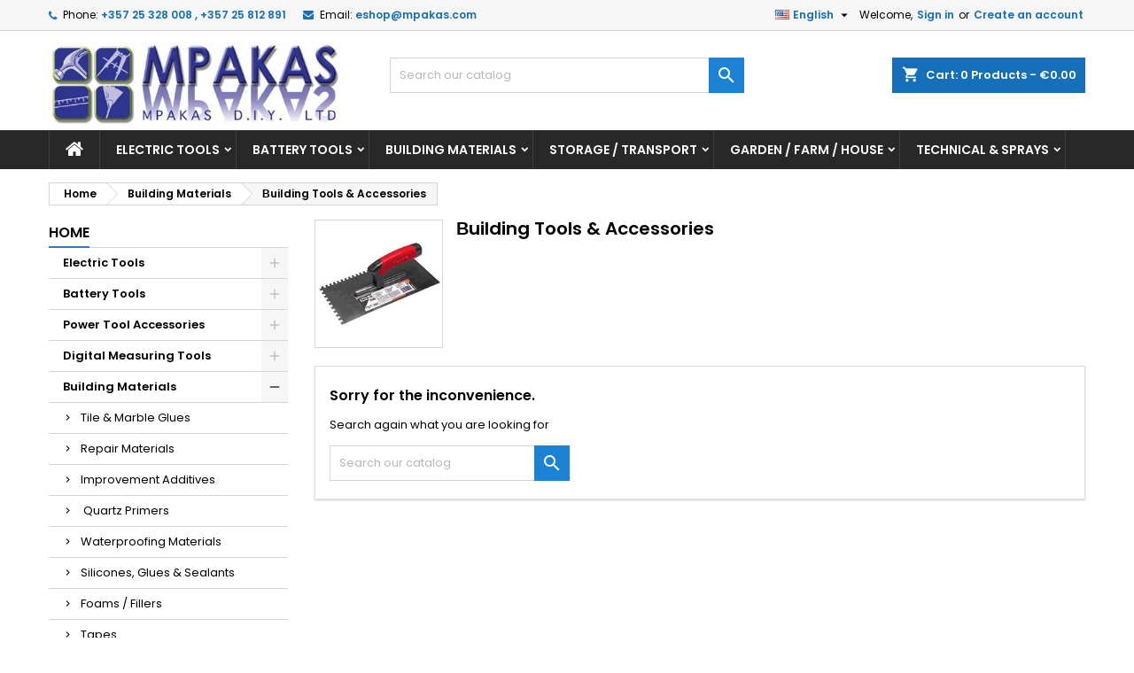

--- FILE ---
content_type: text/html; charset=utf-8
request_url: https://eshop.mpakasdiy.com/en/145-uilding-tools-accessories
body_size: 98216
content:
<!doctype html>
<html lang="en">

  <head>
    
      
  <meta charset="utf-8">


  <meta http-equiv="x-ua-compatible" content="ie=edge">



  <title>Βuilding Tools &amp; Accessories</title>
  
    
  
  <meta name="description" content="">
  <meta name="keywords" content="">
        <link rel="canonical" href="https://eshop.mpakasdiy.com/en/145-uilding-tools-accessories">
  
  
                  <link rel="alternate" href="https://eshop.mpakasdiy.com/en/145-uilding-tools-accessories" hreflang="en-us">
                  <link rel="alternate" href="https://eshop.mpakasdiy.com/el/145--" hreflang="el">
        




  <meta name="viewport" content="width=device-width, initial-scale=1">



  <link rel="icon" type="image/vnd.microsoft.icon" href="https://eshop.mpakasdiy.com/img/favicon.ico?1653898359">
  <link rel="shortcut icon" type="image/x-icon" href="https://eshop.mpakasdiy.com/img/favicon.ico?1653898359">



  
<link rel="font" rel="preload" as="font" type="font/woff2" crossorigin href="https://eshop.mpakasdiy.com/themes/AngarTheme/assets/css/fonts/material_icons.woff2"/>
<link rel="font" rel="preload" as="font" type="font/woff2" crossorigin href="https://eshop.mpakasdiy.com/themes/AngarTheme/assets/css/fonts/fontawesome-webfont.woff2?v=4.7.0"/>

  <link rel="stylesheet" rel="preload" as="style" href="https://eshop.mpakasdiy.com/themes/AngarTheme/assets/css/theme.css" media="all" />
  <link rel="stylesheet" rel="preload" as="style" href="https://eshop.mpakasdiy.com/themes/AngarTheme/assets/css/libs/jquery.bxslider.css" media="all" />
  <link rel="stylesheet" rel="preload" as="style" href="https://eshop.mpakasdiy.com/themes/AngarTheme/assets/css/font-awesome.css" media="all" />
  <link rel="stylesheet" rel="preload" as="style" href="https://eshop.mpakasdiy.com/themes/AngarTheme/assets/css/angartheme.css" media="all" />
  <link rel="stylesheet" rel="preload" as="style" href="https://eshop.mpakasdiy.com/themes/AngarTheme/assets/css/home_modyficators.css" media="all" />
  <link rel="stylesheet" rel="preload" as="style" href="https://eshop.mpakasdiy.com/themes/AngarTheme/assets/css/rwd.css" media="all" />
  <link rel="stylesheet" rel="preload" as="style" href="https://eshop.mpakasdiy.com/themes/AngarTheme/assets/css/black.css" media="all" />
  <link rel="stylesheet" rel="preload" as="style" href="https://eshop.mpakasdiy.com/modules/blockreassurance/views/dist/front.css" media="all" />
  <link rel="stylesheet" rel="preload" as="style" href="https://eshop.mpakasdiy.com/themes/AngarTheme/modules/ps_searchbar/ps_searchbar.css" media="all" />
  <link rel="stylesheet" rel="preload" as="style" href="https://eshop.mpakasdiy.com/modules/ps_facetedsearch/views/dist/front.css" media="all" />
  <link rel="stylesheet" rel="preload" as="style" href="https://eshop.mpakasdiy.com/modules/angarbanners/views/css/hooks.css" media="all" />
  <link rel="stylesheet" rel="preload" as="style" href="https://eshop.mpakasdiy.com/modules/angarcatproduct/views/css/at_catproduct.css" media="all" />
  <link rel="stylesheet" rel="preload" as="style" href="https://eshop.mpakasdiy.com/modules/angarcmsdesc/views/css/angarcmsdesc.css" media="all" />
  <link rel="stylesheet" rel="preload" as="style" href="https://eshop.mpakasdiy.com/modules/angarslider/views/css/angarslider.css" media="all" />
  <link rel="stylesheet" rel="preload" as="style" href="https://eshop.mpakasdiy.com/js/jquery/ui/themes/base/minified/jquery-ui.min.css" media="all" />
  <link rel="stylesheet" rel="preload" as="style" href="https://eshop.mpakasdiy.com/js/jquery/ui/themes/base/minified/jquery.ui.theme.min.css" media="all" />
  <link rel="stylesheet" rel="preload" as="style" href="https://eshop.mpakasdiy.com/themes/AngarTheme/modules/blockwishlist/public/wishlist.css" media="all" />
  <link rel="stylesheet" rel="preload" as="style" href="https://eshop.mpakasdiy.com/modules/ps_imageslider/css/homeslider.css" media="all" />
  <link rel="stylesheet" rel="preload" as="style" href="https://eshop.mpakasdiy.com/themes/AngarTheme/assets/css/custom.css" media="all" />


  <link rel="stylesheet" href="https://eshop.mpakasdiy.com/themes/AngarTheme/assets/css/theme.css" type="text/css" media="all">
  <link rel="stylesheet" href="https://eshop.mpakasdiy.com/themes/AngarTheme/assets/css/libs/jquery.bxslider.css" type="text/css" media="all">
  <link rel="stylesheet" href="https://eshop.mpakasdiy.com/themes/AngarTheme/assets/css/font-awesome.css" type="text/css" media="all">
  <link rel="stylesheet" href="https://eshop.mpakasdiy.com/themes/AngarTheme/assets/css/angartheme.css" type="text/css" media="all">
  <link rel="stylesheet" href="https://eshop.mpakasdiy.com/themes/AngarTheme/assets/css/home_modyficators.css" type="text/css" media="all">
  <link rel="stylesheet" href="https://eshop.mpakasdiy.com/themes/AngarTheme/assets/css/rwd.css" type="text/css" media="all">
  <link rel="stylesheet" href="https://eshop.mpakasdiy.com/themes/AngarTheme/assets/css/black.css" type="text/css" media="all">
  <link rel="stylesheet" href="https://eshop.mpakasdiy.com/modules/blockreassurance/views/dist/front.css" type="text/css" media="all">
  <link rel="stylesheet" href="https://eshop.mpakasdiy.com/themes/AngarTheme/modules/ps_searchbar/ps_searchbar.css" type="text/css" media="all">
  <link rel="stylesheet" href="https://eshop.mpakasdiy.com/modules/ps_facetedsearch/views/dist/front.css" type="text/css" media="all">
  <link rel="stylesheet" href="https://eshop.mpakasdiy.com/modules/angarbanners/views/css/hooks.css" type="text/css" media="all">
  <link rel="stylesheet" href="https://eshop.mpakasdiy.com/modules/angarcatproduct/views/css/at_catproduct.css" type="text/css" media="all">
  <link rel="stylesheet" href="https://eshop.mpakasdiy.com/modules/angarcmsdesc/views/css/angarcmsdesc.css" type="text/css" media="all">
  <link rel="stylesheet" href="https://eshop.mpakasdiy.com/modules/angarslider/views/css/angarslider.css" type="text/css" media="all">
  <link rel="stylesheet" href="https://eshop.mpakasdiy.com/js/jquery/ui/themes/base/minified/jquery-ui.min.css" type="text/css" media="all">
  <link rel="stylesheet" href="https://eshop.mpakasdiy.com/js/jquery/ui/themes/base/minified/jquery.ui.theme.min.css" type="text/css" media="all">
  <link rel="stylesheet" href="https://eshop.mpakasdiy.com/themes/AngarTheme/modules/blockwishlist/public/wishlist.css" type="text/css" media="all">
  <link rel="stylesheet" href="https://eshop.mpakasdiy.com/modules/ps_imageslider/css/homeslider.css" type="text/css" media="all">
  <link rel="stylesheet" href="https://eshop.mpakasdiy.com/themes/AngarTheme/assets/css/custom.css" type="text/css" media="all">


<link rel="stylesheet" rel="preload" as="style" href="https://fonts.googleapis.com/css?family=Poppins:400,600&amp;subset=latin,latin-ext&display=block" type="text/css" media="all" />


  

  <script type="text/javascript">
        var blockwishlistController = "https:\/\/eshop.mpakasdiy.com\/en\/module\/blockwishlist\/action";
        var prestashop = {"cart":{"products":[],"totals":{"total":{"type":"total","label":"Total","amount":0,"value":"\u20ac0.00"},"total_including_tax":{"type":"total","label":"Total (tax incl.)","amount":0,"value":"\u20ac0.00"},"total_excluding_tax":{"type":"total","label":"Total (tax excl.)","amount":0,"value":"\u20ac0.00"}},"subtotals":{"products":{"type":"products","label":"Subtotal","amount":0,"value":"\u20ac0.00"},"discounts":null,"shipping":{"type":"shipping","label":"Shipping","amount":0,"value":""},"tax":null},"products_count":0,"summary_string":"0 items","vouchers":{"allowed":0,"added":[]},"discounts":[],"minimalPurchase":0,"minimalPurchaseRequired":""},"currency":{"id":1,"name":"Euro","iso_code":"EUR","iso_code_num":"978","sign":"\u20ac"},"customer":{"lastname":null,"firstname":null,"email":null,"birthday":null,"newsletter":null,"newsletter_date_add":null,"optin":null,"website":null,"company":null,"siret":null,"ape":null,"is_logged":false,"gender":{"type":null,"name":null},"addresses":[]},"language":{"name":"English (English)","iso_code":"en","locale":"en-US","language_code":"en-us","is_rtl":"0","date_format_lite":"m\/d\/Y","date_format_full":"m\/d\/Y H:i:s","id":1},"page":{"title":"","canonical":"https:\/\/eshop.mpakasdiy.com\/en\/145-uilding-tools-accessories","meta":{"title":"\u0392uilding Tools & Accessories","description":"","keywords":"","robots":"index"},"page_name":"category","body_classes":{"lang-en":true,"lang-rtl":false,"country-CY":true,"currency-EUR":true,"layout-left-column":true,"page-category":true,"tax-display-enabled":true,"category-id-145":true,"category-\u0392uilding Tools & Accessories":true,"category-id-parent-132":true,"category-depth-level-3":true},"admin_notifications":[]},"shop":{"name":"MPAKAS DIY","logo":"https:\/\/eshop.mpakasdiy.com\/img\/logo-1653898145.jpg","stores_icon":"https:\/\/eshop.mpakasdiy.com\/img\/logo_stores.png","favicon":"https:\/\/eshop.mpakasdiy.com\/img\/favicon.ico"},"urls":{"base_url":"https:\/\/eshop.mpakasdiy.com\/","current_url":"https:\/\/eshop.mpakasdiy.com\/en\/145-uilding-tools-accessories","shop_domain_url":"https:\/\/eshop.mpakasdiy.com","img_ps_url":"https:\/\/eshop.mpakasdiy.com\/img\/","img_cat_url":"https:\/\/eshop.mpakasdiy.com\/img\/c\/","img_lang_url":"https:\/\/eshop.mpakasdiy.com\/img\/l\/","img_prod_url":"https:\/\/eshop.mpakasdiy.com\/img\/p\/","img_manu_url":"https:\/\/eshop.mpakasdiy.com\/img\/m\/","img_sup_url":"https:\/\/eshop.mpakasdiy.com\/img\/su\/","img_ship_url":"https:\/\/eshop.mpakasdiy.com\/img\/s\/","img_store_url":"https:\/\/eshop.mpakasdiy.com\/img\/st\/","img_col_url":"https:\/\/eshop.mpakasdiy.com\/img\/co\/","img_url":"https:\/\/eshop.mpakasdiy.com\/themes\/AngarTheme\/assets\/img\/","css_url":"https:\/\/eshop.mpakasdiy.com\/themes\/AngarTheme\/assets\/css\/","js_url":"https:\/\/eshop.mpakasdiy.com\/themes\/AngarTheme\/assets\/js\/","pic_url":"https:\/\/eshop.mpakasdiy.com\/upload\/","pages":{"address":"https:\/\/eshop.mpakasdiy.com\/en\/address","addresses":"https:\/\/eshop.mpakasdiy.com\/en\/addresses","authentication":"https:\/\/eshop.mpakasdiy.com\/en\/login","cart":"https:\/\/eshop.mpakasdiy.com\/en\/cart","category":"https:\/\/eshop.mpakasdiy.com\/en\/index.php?controller=category","cms":"https:\/\/eshop.mpakasdiy.com\/en\/index.php?controller=cms","contact":"https:\/\/eshop.mpakasdiy.com\/en\/contact-us","discount":"https:\/\/eshop.mpakasdiy.com\/en\/discount","guest_tracking":"https:\/\/eshop.mpakasdiy.com\/en\/guest-tracking","history":"https:\/\/eshop.mpakasdiy.com\/en\/order-history","identity":"https:\/\/eshop.mpakasdiy.com\/en\/identity","index":"https:\/\/eshop.mpakasdiy.com\/en\/","my_account":"https:\/\/eshop.mpakasdiy.com\/en\/my-account","order_confirmation":"https:\/\/eshop.mpakasdiy.com\/en\/order-confirmation","order_detail":"https:\/\/eshop.mpakasdiy.com\/en\/index.php?controller=order-detail","order_follow":"https:\/\/eshop.mpakasdiy.com\/en\/order-follow","order":"https:\/\/eshop.mpakasdiy.com\/en\/order","order_return":"https:\/\/eshop.mpakasdiy.com\/en\/index.php?controller=order-return","order_slip":"https:\/\/eshop.mpakasdiy.com\/en\/credit-slip","pagenotfound":"https:\/\/eshop.mpakasdiy.com\/en\/page-not-found","password":"https:\/\/eshop.mpakasdiy.com\/en\/password-recovery","pdf_invoice":"https:\/\/eshop.mpakasdiy.com\/en\/index.php?controller=pdf-invoice","pdf_order_return":"https:\/\/eshop.mpakasdiy.com\/en\/index.php?controller=pdf-order-return","pdf_order_slip":"https:\/\/eshop.mpakasdiy.com\/en\/index.php?controller=pdf-order-slip","prices_drop":"https:\/\/eshop.mpakasdiy.com\/en\/prices-drop","product":"https:\/\/eshop.mpakasdiy.com\/en\/index.php?controller=product","search":"https:\/\/eshop.mpakasdiy.com\/en\/search","sitemap":"https:\/\/eshop.mpakasdiy.com\/en\/sitemap","stores":"https:\/\/eshop.mpakasdiy.com\/en\/stores","supplier":"https:\/\/eshop.mpakasdiy.com\/en\/supplier","register":"https:\/\/eshop.mpakasdiy.com\/en\/login?create_account=1","order_login":"https:\/\/eshop.mpakasdiy.com\/en\/order?login=1"},"alternative_langs":{"en-us":"https:\/\/eshop.mpakasdiy.com\/en\/145-uilding-tools-accessories","el":"https:\/\/eshop.mpakasdiy.com\/el\/145--"},"theme_assets":"\/themes\/AngarTheme\/assets\/","actions":{"logout":"https:\/\/eshop.mpakasdiy.com\/en\/?mylogout="},"no_picture_image":{"bySize":{"small_default":{"url":"https:\/\/eshop.mpakasdiy.com\/img\/p\/en-default-small_default.jpg","width":98,"height":98},"cart_default":{"url":"https:\/\/eshop.mpakasdiy.com\/img\/p\/en-default-cart_default.jpg","width":125,"height":125},"medium_default":{"url":"https:\/\/eshop.mpakasdiy.com\/img\/p\/en-default-medium_default.jpg","width":125,"height":125},"home_default":{"url":"https:\/\/eshop.mpakasdiy.com\/img\/p\/en-default-home_default.jpg","width":258,"height":258},"large_default":{"url":"https:\/\/eshop.mpakasdiy.com\/img\/p\/en-default-large_default.jpg","width":800,"height":800}},"small":{"url":"https:\/\/eshop.mpakasdiy.com\/img\/p\/en-default-small_default.jpg","width":98,"height":98},"medium":{"url":"https:\/\/eshop.mpakasdiy.com\/img\/p\/en-default-medium_default.jpg","width":125,"height":125},"large":{"url":"https:\/\/eshop.mpakasdiy.com\/img\/p\/en-default-large_default.jpg","width":800,"height":800},"legend":""}},"configuration":{"display_taxes_label":true,"display_prices_tax_incl":true,"is_catalog":false,"show_prices":true,"opt_in":{"partner":true},"quantity_discount":{"type":"discount","label":"Unit discount"},"voucher_enabled":0,"return_enabled":0},"field_required":[],"breadcrumb":{"links":[{"title":"Home","url":"https:\/\/eshop.mpakasdiy.com\/en\/"},{"title":"Building Materials","url":"https:\/\/eshop.mpakasdiy.com\/en\/132-building-materials"},{"title":"\u0392uilding Tools & Accessories","url":"https:\/\/eshop.mpakasdiy.com\/en\/145-uilding-tools-accessories"}],"count":3},"link":{"protocol_link":"https:\/\/","protocol_content":"https:\/\/"},"time":1768615170,"static_token":"d0f73ba160dfbcb4cf44e7917f8f7e3e","token":"1987061bf619e0a4493fce2e99ddd437","debug":false};
        var prestashopFacebookAjaxController = "https:\/\/eshop.mpakasdiy.com\/en\/module\/ps_facebook\/Ajax";
        var productsAlreadyTagged = [];
        var psr_icon_color = "#F19D76";
        var removeFromWishlistUrl = "https:\/\/eshop.mpakasdiy.com\/en\/module\/blockwishlist\/action?action=deleteProductFromWishlist";
        var wishlistAddProductToCartUrl = "https:\/\/eshop.mpakasdiy.com\/en\/module\/blockwishlist\/action?action=addProductToCart";
        var wishlistUrl = "https:\/\/eshop.mpakasdiy.com\/en\/module\/blockwishlist\/view";
      </script>



  
  <div
  class="wishlist-add-to"
  data-url="https://eshop.mpakasdiy.com/en/module/blockwishlist/action?action=getAllWishlist"
>
  <div
    class="wishlist-modal modal fade"
    
      :class="{show: !isHidden}"
    
    tabindex="-1"
    role="dialog"
    aria-modal="true"
  >
    <div class="modal-dialog modal-dialog-centered" role="document">
      <div class="modal-content">
        <div class="modal-header">
          <h5 class="modal-title">
            Add to wishlist
          </h5>
          <button
            type="button"
            class="close"
            @click="toggleModal"
            data-dismiss="modal"
            aria-label="Close"
          >
            <span aria-hidden="true">×</span>
          </button>
        </div>

        <div class="modal-body">
          <choose-list
            @hide="toggleModal"
            :product-id="productId"
            :product-attribute-id="productAttributeId"
            :quantity="quantity"
            url="https://eshop.mpakasdiy.com/en/module/blockwishlist/action?action=getAllWishlist"
            add-url="https://eshop.mpakasdiy.com/en/module/blockwishlist/action?action=addProductToWishlist"
            empty-text="No list found."
          ></choose-list>
        </div>

        <div class="modal-footer">
          <a @click="openNewWishlistModal" class="wishlist-add-to-new">
            <i class="material-icons">add_circle_outline</i> Create new list
          </a>
        </div>
      </div>
    </div>
  </div>

  <div 
    class="modal-backdrop fade"
    
      :class="{in: !isHidden}"
    
  >
  </div>
</div>


  <div
  class="wishlist-create"
  data-url="https://eshop.mpakasdiy.com/en/module/blockwishlist/action?action=createNewWishlist"
  data-title="Create wishlist"
  data-label="Wishlist name"
  data-placeholder="Add name"
  data-cancel-text="Cancel"
  data-create-text="Create wishlist"
  data-length-text="List title is too short"
>
  <div
    class="wishlist-modal modal fade"
    
      :class="{show: !isHidden}"
    
    tabindex="-1"
    role="dialog"
    aria-modal="true"
  >
    <div class="modal-dialog modal-dialog-centered" role="document">
      <div class="modal-content">
        <div class="modal-header">
          <h5 class="modal-title">((title))</h5>
          <button
            type="button"
            class="close"
            @click="toggleModal"
            data-dismiss="modal"
            aria-label="Close"
          >
            <span aria-hidden="true">×</span>
          </button>
        </div>
        <div class="modal-body">
          <div class="form-group form-group-lg">
            <label class="form-control-label" for="input2">((label))</label>
            <input
              type="text"
              class="form-control form-control-lg"
              v-model="value"
              id="input2"
              :placeholder="placeholder"
            />
          </div>
        </div>
        <div class="modal-footer">
          <button
            type="button"
            class="modal-cancel btn btn-secondary"
            data-dismiss="modal"
            @click="toggleModal"
          >
            ((cancelText))
          </button>

          <button
            type="button"
            class="btn btn-primary"
            @click="createWishlist"
          >
            ((createText))
          </button>
        </div>
      </div>
    </div>
  </div>

  <div 
    class="modal-backdrop fade"
    
      :class="{in: !isHidden}"
    
  >
  </div>
</div>

  <div
  class="wishlist-delete"
        data-delete-product-url="https://eshop.mpakasdiy.com/en/module/blockwishlist/action?action=deleteProductFromWishlist"
    data-title="Remove product from wishlist"
  data-title-list="Delete wishlist"
  data-placeholder='The product will be removed from "%nameofthewishlist%".'
  data-cancel-text="Cancel"
  data-delete-text="Remove"
  data-delete-text-list="Delete"
>
  <div
    class="wishlist-modal modal fade"
    
      :class="{show: !isHidden}"
    
    tabindex="-1"
    role="dialog"
    aria-modal="true"
  >
    <div class="modal-dialog modal-dialog-centered" role="document">
      <div class="modal-content">
        <div class="modal-header">
          <h5 class="modal-title">((modalTitle))</h5>
          <button
            type="button"
            class="close"
            @click="toggleModal"
            data-dismiss="modal"
            aria-label="Close"
          >
            <span aria-hidden="true">×</span>
          </button>
        </div>
        <div class="modal-body" v-if="productId">
          <p class="modal-text">((confirmMessage))</p> 
        </div>
        <div class="modal-footer">
          <button
            type="button"
            class="modal-cancel btn btn-secondary"
            data-dismiss="modal"
            @click="toggleModal"
          >
            ((cancelText))
          </button>

          <button
            type="button"
            class="btn btn-primary"
            @click="deleteWishlist"
          >
            ((modalDeleteText))
          </button>
        </div>
      </div>
    </div>
  </div>

  <div 
    class="modal-backdrop fade"
    
      :class="{in: !isHidden}"
    
  >
  </div>
</div>

  <div
  class="wishlist-login"
  data-login-text="Sign in"
  data-cancel-text="Cancel"
>
  <div
    class="wishlist-modal modal fade"
    
      :class="{show: !isHidden}"
    
    tabindex="-1"
    role="dialog"
    aria-modal="true"
  >
    <div class="modal-dialog modal-dialog-centered" role="document">
      <div class="modal-content">
        <div class="modal-header">
          <h5 class="modal-title">Sign in</h5>
          <button
            type="button"
            class="close"
            @click="toggleModal"
            data-dismiss="modal"
            aria-label="Close"
          >
            <span aria-hidden="true">×</span>
          </button>
        </div>
        <div class="modal-body">
          <p class="modal-text">You need to be logged in to save products in your wishlist.</p>
        </div>
        <div class="modal-footer">
          <button
            type="button"
            class="modal-cancel btn btn-secondary"
            data-dismiss="modal"
            @click="toggleModal"
          >
            ((cancelText))
          </button>

          <a
            type="button"
            class="btn btn-primary"
            :href="prestashop.urls.pages.authentication"
          >
            ((loginText))
          </a>
        </div>
      </div>
    </div>
  </div>

  <div
    class="modal-backdrop fade"
    
      :class="{in: !isHidden}"
    
  >
  </div>
</div>

  <div
    class="wishlist-toast"
    data-rename-wishlist-text="Wishlist name modified!"
    data-added-wishlist-text="Product added to wishlist!"
    data-create-wishlist-text="Wishlist created!"
    data-delete-wishlist-text="Wishlist deleted!"
    data-copy-text="Share link copied!"
    data-delete-product-text="Product deleted!"
  ></div>


<style type="text/css">
body {
background-color: #ffffff;
font-family: "Poppins", Arial, Helvetica, sans-serif;
}

.products .product-miniature .product-title {
height: 32px;
}

.products .product-miniature .product-title a {
font-size: 14px;
line-height: 16px;
}

#content-wrapper .products .product-miniature .product-desc {
height: 36px;
}

@media (min-width: 991px) {
#home_categories ul li .cat-container {
min-height: 0px;
}
}

@media (min-width: 768px) {
#_desktop_logo {
padding-top: 12px;
padding-bottom: 0px;
}
}

nav.header-nav {
background: #f6f6f6;
}

nav.header-nav,
.header_sep2 #contact-link span.shop-phone,
.header_sep2 #contact-link span.shop-phone.shop-tel,
.header_sep2 #contact-link span.shop-phone:last-child,
.header_sep2 .lang_currency_top,
.header_sep2 .lang_currency_top:last-child,
.header_sep2 #_desktop_currency_selector,
.header_sep2 #_desktop_language_selector,
.header_sep2 #_desktop_user_info {
border-color: #d6d4d4;
}

#contact-link,
#contact-link a,
.lang_currency_top span.lang_currency_text,
.lang_currency_top .dropdown i.expand-more,
nav.header-nav .user-info span,
nav.header-nav .user-info a.logout,
#languages-block-top div.current,
nav.header-nav a{
color: #000000;
}

#contact-link span.shop-phone strong,
#contact-link span.shop-phone strong a,
.lang_currency_top span.expand-more,
nav.header-nav .user-info a.account {
color: #166fb8;
}

#contact-link span.shop-phone i {
color: #166fb8;
}

.header-top {
background: #ffffff;
}

div#search_widget form button[type=submit] {
background: #1b82d6;
color: #ffffff;
}

div#search_widget form button[type=submit]:hover {
background: #1b82d6;
color: #ffffff;
}


#header div#_desktop_cart .blockcart .header {
background: #166fb8;
}

#header div#_desktop_cart .blockcart .header a.cart_link {
color: #ffffff;
}


#homepage-slider .bx-wrapper .bx-pager.bx-default-pager a:hover,
#homepage-slider .bx-wrapper .bx-pager.bx-default-pager a.active{
background: #1b82d6;
}

div#rwd_menu {
background: #282828;
}

div#rwd_menu,
div#rwd_menu a {
color: #ffffff;
}

div#rwd_menu,
div#rwd_menu .rwd_menu_item,
div#rwd_menu .rwd_menu_item:first-child {
border-color: #3e3e3e;
}

div#rwd_menu .rwd_menu_item:hover,
div#rwd_menu .rwd_menu_item:focus,
div#rwd_menu .rwd_menu_item a:hover,
div#rwd_menu .rwd_menu_item a:focus {
color: #ffffff;
background: #1b82d6;
}

#mobile_top_menu_wrapper2 .top-menu li a:hover,
.rwd_menu_open ul.user_info li a:hover {
background: #1b82d6;
color: #ffffff;
}

#_desktop_top_menu{
background: #282828;
}

#_desktop_top_menu,
#_desktop_top_menu > ul > li,
.menu_sep1 #_desktop_top_menu > ul > li,
.menu_sep1 #_desktop_top_menu > ul > li:last-child,
.menu_sep2 #_desktop_top_menu,
.menu_sep2 #_desktop_top_menu > ul > li,
.menu_sep2 #_desktop_top_menu > ul > li:last-child,
.menu_sep3 #_desktop_top_menu,
.menu_sep4 #_desktop_top_menu,
.menu_sep5 #_desktop_top_menu,
.menu_sep6 #_desktop_top_menu {
border-color: #3e3e3e;
}

#_desktop_top_menu > ul > li > a {
color: #ffffff;
}

#_desktop_top_menu > ul > li:hover > a {
color: #ffffff;
background: #1b82d6;
}

.submenu1 #_desktop_top_menu .popover.sub-menu ul.top-menu li a:hover,
.submenu3 #_desktop_top_menu .popover.sub-menu ul.top-menu li a:hover,
.live_edit_0.submenu1 #_desktop_top_menu .popover.sub-menu ul.top-menu li:hover > a,
.live_edit_0.submenu3 #_desktop_top_menu .popover.sub-menu ul.top-menu li:hover > a {
background: #1b82d6;
color: #ffffff;
}


#home_categories .homecat_title span {
border-color: #1b82d6;
}

#home_categories ul li .homecat_name span {
background: #1b82d6;
}

#home_categories ul li a.view_more {
background: #282828;
color: #ffffff;
border-color: #282828;
}

#home_categories ul li a.view_more:hover {
background: #1b82d6;
color: #ffffff;
border-color: #1b82d6;
}

.columns .text-uppercase a,
.columns .text-uppercase span,
.columns div#_desktop_cart .cart_index_title a,
#home_man_product .catprod_title a span {
border-color: #1b82d6;
}

#index .tabs ul.nav-tabs li.nav-item a.active,
#index .tabs ul.nav-tabs li.nav-item a:hover,
.index_title a,
.index_title span {
border-color: #1b82d6;
}

a.product-flags-plist span.product-flag.new,
#home_cat_product a.product-flags-plist span.product-flag.new,
#product #content .product-flags li,
#product #content .product-flags .product-flag.new {
background: #00b0ff;
}

.products .product-miniature .product-title a,
#home_cat_product ul li .right-block .name_block a {
color: #000000;
}

.products .product-miniature span.price,
#home_cat_product ul li .product-price-and-shipping .price,
.ui-widget .search_right span.search_price,
body#view #main .wishlist-product-price {
color: #f8653d;
}

.button-container .add-to-cart:hover,
#subcart .cart-buttons .viewcart:hover,
body#view ul li.wishlist-products-item .wishlist-product-bottom .btn-primary:hover {
background: #1b82d6;
color: #ffffff;
border-color: #1b82d6;
}

.button-container .add-to-cart,
.button-container .add-to-cart:disabled,
#subcart .cart-buttons .viewcart,
body#view ul li.wishlist-products-item .wishlist-product-bottom .btn-primary {
background: #282828;
color: #ffffff;
border-color: #282828;
}

#home_cat_product .catprod_title span {
border-color: #1b82d6;
}

#home_man .man_title span {
border-color: #1b82d6;
}

div#angarinfo_block .icon_cms {
color: #1b82d6;
}

.footer-container {
background: #f6f6f6;
}

.footer-container,
.footer-container .h3,
.footer-container .links .title,
.row.social_footer {
border-color: #dddddd;
}

.footer-container .h3 span,
.footer-container .h3 a,
.footer-container .links .title span.h3,
.footer-container .links .title a.h3 {
border-color: #1b82d6;
}

.footer-container,
.footer-container .h3,
.footer-container .links .title .h3,
.footer-container a,
.footer-container li a,
.footer-container .links ul>li a {
color: #000000;
}

.block_newsletter .btn-newsletter {
background: #1b82d6;
color: #ffffff;
}

.block_newsletter .btn-newsletter:hover {
background: #1b82d6;
color: #ffffff;
}

.footer-container .bottom-footer {
background: #282828;
border-color: #3e3e3e;
color: #ffffff;
}

.product-prices .current-price span.price {
color: #f8653d;
}

.product-add-to-cart button.btn.add-to-cart:hover {
background: #1b82d6;
color: #ffffff;
border-color: #1b82d6;
}

.product-add-to-cart button.btn.add-to-cart,
.product-add-to-cart button.btn.add-to-cart:disabled {
background: #282828;
color: #ffffff;
border-color: #282828;
}

#product .tabs ul.nav-tabs li.nav-item a.active,
#product .tabs ul.nav-tabs li.nav-item a:hover,
#product .index_title span,
.page-product-heading span,
body #product-comments-list-header .comments-nb {
border-color: #1b82d6;
}

body .btn-primary:hover {
background: #3aa04c;
color: #ffffff;
border-color: #196f28;
}

body .btn-primary,
body .btn-primary.disabled,
body .btn-primary:disabled,
body .btn-primary.disabled:hover {
background: #43b754;
color: #ffffff;
border-color: #399a49;
}

body .btn-secondary:hover {
background: #eeeeee;
color: #000000;
border-color: #d8d8d8;
}

body .btn-secondary,
body .btn-secondary.disabled,
body .btn-secondary:disabled,
body .btn-secondary.disabled:hover {
background: #f6f6f6;
color: #000000;
border-color: #d8d8d8;
}

.form-control:focus, .input-group.focus {
border-color: #dbdbdb;
outline-color: #dbdbdb;
}

body .pagination .page-list .current a,
body .pagination .page-list a:hover,
body .pagination .page-list .current a.disabled,
body .pagination .page-list .current a.disabled:hover {
color: #f8653d;
}

.page-my-account #content .links a:hover i {
color: #f8653d;
}

#scroll_top {
background: #1b82d6;
color: #ffffff;
}

#scroll_top:hover,
#scroll_top:focus {
background: #2f2f2f;
color: #ffffff;
}

</style>



    
  </head>

  <body id="category" class="lang-en country-cy currency-eur layout-left-column page-category tax-display-enabled category-id-145 category-uilding-tools-accessories category-id-parent-132 category-depth-level-3 live_edit_0  ps_178 ps_178
	no_bg #ffffff bg_attatchment_fixed bg_position_tl bg_repeat_xy bg_size_initial slider_position_top slider_controls_white banners_top3 banners_top_tablets3 banners_top_phones1 banners_bottom1 banners_bottom_tablets1 banners_bottom_phones1 submenu1 pl_1col_qty_3 pl_2col_qty_3 pl_3col_qty_3 pl_1col_qty_bigtablets_4 pl_2col_qty_bigtablets_3 pl_3col_qty_bigtablets_2 pl_1col_qty_tablets_3 pl_1col_qty_phones_1 home_tabs1 pl_border_type2 32 14 16 pl_button_icon_no pl_button_qty2 pl_desc_no pl_reviews_no pl_availability_yes  hide_reference_no hide_reassurance_yes product_tabs2    menu_sep1 header_sep1 slider_boxed feat_cat_style1 feat_cat5 feat_cat_bigtablets3 feat_cat_tablets2 feat_cat_phones0 all_products_yes pl_colors_yes newsletter_info_yes stickycart_no stickymenu_yes homeicon_no pl_man_empty_line product_hide_man_no  pl_ref_yes  mainfont_Poppins bg_white  not_logged  ">

    
      
    

    <main>
      
              

      <header id="header">
        
          


  <div class="header-banner">
    
  </div>



  <nav class="header-nav">
    <div class="container">
      <div class="row">
          <div class="col-md-12 col-xs-12">
            <div id="_desktop_contact_link">
  <div id="contact-link">

			<span class="shop-phone contact_link">
			<a href="https://eshop.mpakasdiy.com/en/contact-us">Contact</a>
		</span>
	
			<span class="shop-phone shop-tel">
			<i class="fa fa-phone"></i>
			<span class="shop-phone_text">Phone:</span>
			<strong><a href="tel:+357 25 328 008 , +357 25 812 891">+357 25 328 008 , +357 25 812 891</a></strong>
		</span>
	
			<span class="shop-phone shop-email">
			<i class="fa fa-envelope"></i>
			<span class="shop-phone_text">Email:</span>
			<strong><a href="&#109;&#97;&#105;&#108;&#116;&#111;&#58;%65%73%68%6f%70@%6d%70%61%6b%61%73.%63%6f%6d" >&#x65;&#x73;&#x68;&#x6f;&#x70;&#x40;&#x6d;&#x70;&#x61;&#x6b;&#x61;&#x73;&#x2e;&#x63;&#x6f;&#x6d;</a></strong>
		</span>
	

  </div>
</div>


            <div id="_desktop_user_info">
  <div class="user-info">


	<ul class="user_info hidden-md-up">

		
			<li><a href="https://eshop.mpakasdiy.com/en/my-account" title="Log in to your customer account" rel="nofollow">Sign in</a></li>
			<li><a href="https://eshop.mpakasdiy.com/en/login?create_account=1" title="Log in to your customer account" rel="nofollow">Create an account</a></li>

		
	</ul>


	<div class="hidden-sm-down">
		<span class="welcome">Welcome,</span>
					<a class="account" href="https://eshop.mpakasdiy.com/en/my-account" title="Log in to your customer account" rel="nofollow">Sign in</a>

			<span class="or">or</span>

			<a class="account" href="https://eshop.mpakasdiy.com/en/login?create_account=1" title="Log in to your customer account" rel="nofollow">Create an account</a>
			</div>


  </div>
</div><div id="_desktop_language_selector" class="lang_currency_top">
  <div class="language-selector-wrapper">
	<div class="language-selector dropdown js-dropdown">
	  <button data-toggle="dropdown" class="hidden-sm-down2 btn-unstyle" aria-haspopup="true" aria-expanded="false" aria-label="Language dropdown">
		<img src="https://eshop.mpakasdiy.com/img/l/1.jpg" alt="en" width="16" height="11" />
		<span class="expand-more">English</span>
		<i class="material-icons expand-more">&#xE5C5;</i>
	  </button>
	  <ul class="dropdown-menu hidden-sm-down2" aria-labelledby="language-selector-label">
				  <li  class="current" >
			<a href="https://eshop.mpakasdiy.com/en/145-uilding-tools-accessories" class="dropdown-item">
				<img src="https://eshop.mpakasdiy.com/img/l/1.jpg" alt="en" width="16" height="11" />
				<span>English</span>
			</a>
		  </li>
				  <li >
			<a href="https://eshop.mpakasdiy.com/el/145--" class="dropdown-item">
				<img src="https://eshop.mpakasdiy.com/img/l/2.jpg" alt="el" width="16" height="11" />
				<span>ελληνικά</span>
			</a>
		  </li>
			  </ul>
	</div>
  </div>
</div>

          </div>
      </div>
    </div>
  </nav>



  <div class="header-top">
    <div class="container">
	  <div class="row">
        <div class="col-md-4 hidden-sm-down2" id="_desktop_logo">
                            <a href="https://eshop.mpakasdiy.com/">
                  <img class="logo img-responsive" src="https://eshop.mpakasdiy.com/img/logo-1653898145.jpg" alt="MPAKAS DIY">
                </a>
                    </div>
		
<div id="_desktop_cart">

	<div class="cart_top">

		<div class="blockcart cart-preview inactive" data-refresh-url="//eshop.mpakasdiy.com/en/module/ps_shoppingcart/ajax">
			<div class="header">
			
				<div class="cart_index_title">
					<a class="cart_link" rel="nofollow" href="//eshop.mpakasdiy.com/en/cart?action=show">
						<i class="material-icons shopping-cart">shopping_cart</i>
						<span class="hidden-sm-down cart_title">Cart:</span>
						<span class="cart-products-count">
							0<span> Products - €0.00</span>
						</span>
					</a>
				</div>


				<div id="subcart">

					<ul class="cart_products">

											<li>There are no more items in your cart</li>
					
										</ul>

					<ul class="cart-subtotals">

				
						<li>
							<span class="text">Shipping</span>
							<span class="value"></span>
							<span class="clearfix"></span>
						</li>

						<li>
							<span class="text">Total</span>
							<span class="value">€0.00</span>
							<span class="clearfix"></span>
						</li>

					</ul>

					<div class="cart-buttons">
						<a class="btn btn-primary viewcart" href="//eshop.mpakasdiy.com/en/cart?action=show">Check Out <i class="material-icons">&#xE315;</i></a>
											</div>

				</div>

			</div>
		</div>

	</div>

</div>


<!-- Block search module TOP -->
<div id="_desktop_search_widget" class="col-lg-4 col-md-4 col-sm-12 search-widget hidden-sm-down ">
	<div id="search_widget" data-search-controller-url="//eshop.mpakasdiy.com/en/search">
		<form method="get" action="//eshop.mpakasdiy.com/en/search">
			<input type="hidden" name="controller" value="search">
			<input type="text" name="s" value="" placeholder="Search our catalog" aria-label="Search">
			<button type="submit">
				<i class="material-icons search">&#xE8B6;</i>
				<span class="hidden-xl-down">Search</span>
			</button>
		</form>
	</div>
</div>
<!-- /Block search module TOP -->

		<div class="clearfix"></div>
	  </div>
    </div>

	<div id="rwd_menu" class="hidden-md-up">
		<div class="container">
			<div id="menu-icon2" class="rwd_menu_item"><i class="material-icons d-inline">&#xE5D2;</i></div>
			<div id="search-icon" class="rwd_menu_item"><i class="material-icons search">&#xE8B6;</i></div>
			<div id="user-icon" class="rwd_menu_item"><i class="material-icons logged">&#xE7FF;</i></div>
			<div id="_mobile_cart" class="rwd_menu_item"></div>
		</div>
		<div class="clearfix"></div>
	</div>

	<div class="container">
		<div id="mobile_top_menu_wrapper2" class="rwd_menu_open hidden-md-up" style="display:none;">
			<div class="js-top-menu mobile" id="_mobile_top_menu"></div>
		</div>

		<div id="mobile_search_wrapper" class="rwd_menu_open hidden-md-up" style="display:none;">
			<div id="_mobile_search_widget"></div>
		</div>

		<div id="mobile_user_wrapper" class="rwd_menu_open hidden-md-up" style="display:none;">
			<div id="_mobile_user_info"></div>
		</div>
	</div>
  </div>
  

<div class="menu js-top-menu position-static hidden-sm-down" id="_desktop_top_menu">
    

      <ul class="top-menu container" id="top-menu" data-depth="0">

					<li class="home_icon"><a href="https://eshop.mpakasdiy.com/"><i class="icon-home"></i><span>Home</span></a></li>
		
	    
							<li class="category" id="category-18">
								  <a
					class="dropdown-item sf-with-ul"
					href="https://eshop.mpakasdiy.com/en/18-electric-tools" data-depth="0"
									  >
										  					  					  <span class="float-xs-right hidden-md-up">
						<span data-target="#top_sub_menu_76263" data-toggle="collapse" class="navbar-toggler collapse-icons">
						  <i class="material-icons add">&#xE313;</i>
						  <i class="material-icons remove">&#xE316;</i>
						</span>
					  </span>
										Electric Tools
				  </a>
				  				  <div  class="popover sub-menu js-sub-menu collapse" id="top_sub_menu_76263">
					

      <ul class="top-menu container"  data-depth="1">

		
	    
							<li class="category" id="category-19">
								  <a
					class="dropdown-item dropdown-submenu"
					href="https://eshop.mpakasdiy.com/en/19-drills" data-depth="1"
									  >
										Drills
				  </a>
				  				</li>
							<li class="category" id="category-20">
								  <a
					class="dropdown-item dropdown-submenu"
					href="https://eshop.mpakasdiy.com/en/20-impact-drivers-wrenches" data-depth="1"
									  >
										Impact drivers - Wrenches
				  </a>
				  				</li>
							<li class="category" id="category-21">
								  <a
					class="dropdown-item dropdown-submenu"
					href="https://eshop.mpakasdiy.com/en/21-angle-grinder" data-depth="1"
									  >
										Angle Grinder
				  </a>
				  				</li>
							<li class="category" id="category-22">
								  <a
					class="dropdown-item dropdown-submenu"
					href="https://eshop.mpakasdiy.com/en/22-jig-saws-reciprocating-saws" data-depth="1"
									  >
										Jig Saws &amp; Reciprocating Saws
				  </a>
				  				</li>
							<li class="category" id="category-31">
								  <a
					class="dropdown-item dropdown-submenu"
					href="https://eshop.mpakasdiy.com/en/31-circular-and-mitre-saws" data-depth="1"
									  >
										Circular and Mitre Saws 
				  </a>
				  				</li>
							<li class="category" id="category-23">
								  <a
					class="dropdown-item dropdown-submenu"
					href="https://eshop.mpakasdiy.com/en/23-routers" data-depth="1"
									  >
										Routers
				  </a>
				  				</li>
							<li class="category" id="category-25">
								  <a
					class="dropdown-item dropdown-submenu"
					href="https://eshop.mpakasdiy.com/en/25-sanders" data-depth="1"
									  >
										 Sanders
				  </a>
				  				</li>
							<li class="category" id="category-26">
								  <a
					class="dropdown-item dropdown-submenu"
					href="https://eshop.mpakasdiy.com/en/26-mixers" data-depth="1"
									  >
										Mixers
				  </a>
				  				</li>
							<li class="category" id="category-27">
								  <a
					class="dropdown-item dropdown-submenu"
					href="https://eshop.mpakasdiy.com/en/27-planers" data-depth="1"
									  >
										Planers
				  </a>
				  				</li>
							<li class="category" id="category-28">
								  <a
					class="dropdown-item dropdown-submenu"
					href="https://eshop.mpakasdiy.com/en/28-multi-tools" data-depth="1"
									  >
										Multi-tools
				  </a>
				  				</li>
							<li class="category" id="category-29">
								  <a
					class="dropdown-item dropdown-submenu"
					href="https://eshop.mpakasdiy.com/en/29-blowers" data-depth="1"
									  >
										Blowers
				  </a>
				  				</li>
							<li class="category" id="category-30">
								  <a
					class="dropdown-item dropdown-submenu sf-with-ul"
					href="https://eshop.mpakasdiy.com/en/30-hammers" data-depth="1"
									  >
										  					  					  <span class="float-xs-right hidden-md-up">
						<span data-target="#top_sub_menu_22853" data-toggle="collapse" class="navbar-toggler collapse-icons">
						  <i class="material-icons add">&#xE313;</i>
						  <i class="material-icons remove">&#xE316;</i>
						</span>
					  </span>
										Hammers
				  </a>
				  				  <div  class="collapse" id="top_sub_menu_22853">
					

      <ul class="top-menu container"  data-depth="2">

		
	    
							<li class="category" id="category-69">
								  <a
					class="dropdown-item"
					href="https://eshop.mpakasdiy.com/en/69-rotary-hammers" data-depth="2"
									  >
										Rotary Hammers 
				  </a>
				  				</li>
							<li class="category" id="category-70">
								  <a
					class="dropdown-item"
					href="https://eshop.mpakasdiy.com/en/70-demolition-hammers" data-depth="2"
									  >
										Demolition Hammers
				  </a>
				  				</li>
			
		
      </ul>


									  </div>
				  				</li>
							<li class="category" id="category-33">
								  <a
					class="dropdown-item dropdown-submenu"
					href="https://eshop.mpakasdiy.com/en/33-metal-processing-tools" data-depth="1"
									  >
										Metal Processing Tools
				  </a>
				  				</li>
							<li class="category" id="category-34">
								  <a
					class="dropdown-item dropdown-submenu"
					href="https://eshop.mpakasdiy.com/en/34-heat-guns" data-depth="1"
									  >
										Heat Guns
				  </a>
				  				</li>
							<li class="category" id="category-35">
								  <a
					class="dropdown-item dropdown-submenu"
					href="https://eshop.mpakasdiy.com/en/35-welders" data-depth="1"
									  >
										Welders
				  </a>
				  				</li>
							<li class="category" id="category-36">
								  <a
					class="dropdown-item dropdown-submenu"
					href="https://eshop.mpakasdiy.com/en/36-polishers" data-depth="1"
									  >
										Polishers
				  </a>
				  				</li>
							<li class="category" id="category-48">
								  <a
					class="dropdown-item dropdown-submenu"
					href="https://eshop.mpakasdiy.com/en/48-air-compressors" data-depth="1"
									  >
										Air Compressors
				  </a>
				  				</li>
							<li class="category" id="category-49">
								  <a
					class="dropdown-item dropdown-submenu"
					href="https://eshop.mpakasdiy.com/en/49-generators" data-depth="1"
									  >
										Generators
				  </a>
				  				</li>
							<li class="category" id="category-50">
								  <a
					class="dropdown-item dropdown-submenu"
					href="https://eshop.mpakasdiy.com/en/50-dust-extraction" data-depth="1"
									  >
										Dust Extraction 
				  </a>
				  				</li>
							<li class="category" id="category-165">
								  <a
					class="dropdown-item dropdown-submenu"
					href="https://eshop.mpakasdiy.com/en/165-bridge-saws" data-depth="1"
									  >
										Bridge Saws 
				  </a>
				  				</li>
							<li class="category" id="category-166">
								  <a
					class="dropdown-item dropdown-submenu"
					href="https://eshop.mpakasdiy.com/en/166-stone-saws" data-depth="1"
									  >
										Stone Saws
				  </a>
				  				</li>
			
		
      </ul>


																																	  </div>
				  				</li>
							<li class="category" id="category-37">
								  <a
					class="dropdown-item sf-with-ul"
					href="https://eshop.mpakasdiy.com/en/37-battery-tools" data-depth="0"
									  >
										  					  					  <span class="float-xs-right hidden-md-up">
						<span data-target="#top_sub_menu_66441" data-toggle="collapse" class="navbar-toggler collapse-icons">
						  <i class="material-icons add">&#xE313;</i>
						  <i class="material-icons remove">&#xE316;</i>
						</span>
					  </span>
										Battery Tools
				  </a>
				  				  <div  class="popover sub-menu js-sub-menu collapse" id="top_sub_menu_66441">
					

      <ul class="top-menu container"  data-depth="1">

		
	    
							<li class="category" id="category-38">
								  <a
					class="dropdown-item dropdown-submenu"
					href="https://eshop.mpakasdiy.com/en/38-drills-combi-drills" data-depth="1"
									  >
										Drills - Combi Drills 
				  </a>
				  				</li>
							<li class="category" id="category-39">
								  <a
					class="dropdown-item dropdown-submenu"
					href="https://eshop.mpakasdiy.com/en/39-impact-drivers-wrenches" data-depth="1"
									  >
										 Impact drivers - Wrenches
				  </a>
				  				</li>
							<li class="category" id="category-40">
								  <a
					class="dropdown-item dropdown-submenu"
					href="https://eshop.mpakasdiy.com/en/40-rotary-hammers" data-depth="1"
									  >
										Rotary Hammers
				  </a>
				  				</li>
							<li class="category" id="category-41">
								  <a
					class="dropdown-item dropdown-submenu"
					href="https://eshop.mpakasdiy.com/en/41-angle-grinders" data-depth="1"
									  >
										Angle Grinders
				  </a>
				  				</li>
							<li class="category" id="category-42">
								  <a
					class="dropdown-item dropdown-submenu"
					href="https://eshop.mpakasdiy.com/en/42-jig-saws-reciprocating-saws" data-depth="1"
									  >
										Jig Saws - Reciprocating Saws
				  </a>
				  				</li>
							<li class="category" id="category-43">
								  <a
					class="dropdown-item dropdown-submenu"
					href="https://eshop.mpakasdiy.com/en/43-circular-saws-planers" data-depth="1"
									  >
										Circular saws - Planers
				  </a>
				  				</li>
							<li class="category" id="category-123">
								  <a
					class="dropdown-item dropdown-submenu"
					href="https://eshop.mpakasdiy.com/en/123-sanders-routers" data-depth="1"
									  >
										 Sanders - Routers
				  </a>
				  				</li>
							<li class="category" id="category-44">
								  <a
					class="dropdown-item dropdown-submenu"
					href="https://eshop.mpakasdiy.com/en/44-torches-radios-dust-extraction" data-depth="1"
									  >
										Torches - Radios - Dust extraction 
				  </a>
				  				</li>
							<li class="category" id="category-45">
								  <a
					class="dropdown-item dropdown-submenu"
					href="https://eshop.mpakasdiy.com/en/45-blowers" data-depth="1"
									  >
										Blowers
				  </a>
				  				</li>
							<li class="category" id="category-46">
								  <a
					class="dropdown-item dropdown-submenu"
					href="https://eshop.mpakasdiy.com/en/46-batteries-charges" data-depth="1"
									  >
										Batteries - Charges 
				  </a>
				  				</li>
							<li class="category" id="category-68">
								  <a
					class="dropdown-item dropdown-submenu"
					href="https://eshop.mpakasdiy.com/en/68-multi-tools" data-depth="1"
									  >
										Multi-tools
				  </a>
				  				</li>
							<li class="category" id="category-47">
								  <a
					class="dropdown-item dropdown-submenu"
					href="https://eshop.mpakasdiy.com/en/47-packages" data-depth="1"
									  >
										Packages 
				  </a>
				  				</li>
			
		
      </ul>


																																	  </div>
				  				</li>
							<li class="category" id="category-132">
								  <a
					class="dropdown-item sf-with-ul"
					href="https://eshop.mpakasdiy.com/en/132-building-materials" data-depth="0"
									  >
										  					  					  <span class="float-xs-right hidden-md-up">
						<span data-target="#top_sub_menu_74375" data-toggle="collapse" class="navbar-toggler collapse-icons">
						  <i class="material-icons add">&#xE313;</i>
						  <i class="material-icons remove">&#xE316;</i>
						</span>
					  </span>
										Building Materials
				  </a>
				  				  <div  class="popover sub-menu js-sub-menu collapse" id="top_sub_menu_74375">
					

      <ul class="top-menu container"  data-depth="1">

		
	    
							<li class="category" id="category-133">
								  <a
					class="dropdown-item dropdown-submenu"
					href="https://eshop.mpakasdiy.com/en/133-tile-marble-glues" data-depth="1"
									  >
										Tile &amp; Marble Glues
				  </a>
				  				</li>
							<li class="category" id="category-138">
								  <a
					class="dropdown-item dropdown-submenu"
					href="https://eshop.mpakasdiy.com/en/138-repair-materials" data-depth="1"
									  >
										Repair Materials
				  </a>
				  				</li>
							<li class="category" id="category-139">
								  <a
					class="dropdown-item dropdown-submenu"
					href="https://eshop.mpakasdiy.com/en/139-improvement-additives" data-depth="1"
									  >
										Improvement Additives
				  </a>
				  				</li>
							<li class="category" id="category-140">
								  <a
					class="dropdown-item dropdown-submenu"
					href="https://eshop.mpakasdiy.com/en/140-quartz-primers" data-depth="1"
									  >
										 Quartz Primers
				  </a>
				  				</li>
							<li class="category" id="category-134">
								  <a
					class="dropdown-item dropdown-submenu"
					href="https://eshop.mpakasdiy.com/en/134-waterproofing-materials" data-depth="1"
									  >
										Waterproofing Materials
				  </a>
				  				</li>
							<li class="category" id="category-135">
								  <a
					class="dropdown-item dropdown-submenu"
					href="https://eshop.mpakasdiy.com/en/135-silicones-glues-sealants" data-depth="1"
									  >
										Silicones, Glues &amp; Sealants
				  </a>
				  				</li>
							<li class="category" id="category-136">
								  <a
					class="dropdown-item dropdown-submenu"
					href="https://eshop.mpakasdiy.com/en/136-foams-fillers" data-depth="1"
									  >
										Foams / Fillers
				  </a>
				  				</li>
							<li class="category" id="category-137">
								  <a
					class="dropdown-item dropdown-submenu"
					href="https://eshop.mpakasdiy.com/en/137-tapes" data-depth="1"
									  >
										Tapes
				  </a>
				  				</li>
							<li class="category" id="category-141">
								  <a
					class="dropdown-item dropdown-submenu"
					href="https://eshop.mpakasdiy.com/en/141-tile-grouting" data-depth="1"
									  >
										Tile Grouting
				  </a>
				  				</li>
							<li class="category" id="category-142">
								  <a
					class="dropdown-item dropdown-submenu"
					href="https://eshop.mpakasdiy.com/en/142-gypsumboards-accessories" data-depth="1"
									  >
										GypsumBoards &amp; Accessories
				  </a>
				  				</li>
							<li class="category current " id="category-145">
								  <a
					class="dropdown-item dropdown-submenu"
					href="https://eshop.mpakasdiy.com/en/145-uilding-tools-accessories" data-depth="1"
									  >
										Βuilding Tools &amp; Accessories
				  </a>
				  				</li>
							<li class="category" id="category-146">
								  <a
					class="dropdown-item dropdown-submenu"
					href="https://eshop.mpakasdiy.com/en/146-timber" data-depth="1"
									  >
										Timber
				  </a>
				  				</li>
							<li class="category" id="category-210">
								  <a
					class="dropdown-item dropdown-submenu"
					href="https://eshop.mpakasdiy.com/en/210-tubes-buckets" data-depth="1"
									  >
										TUBES / BUCKETS
				  </a>
				  				</li>
							<li class="category" id="category-211">
								  <a
					class="dropdown-item dropdown-submenu"
					href="https://eshop.mpakasdiy.com/en/211-supplements-hardeners" data-depth="1"
									  >
										SUPPLEMENTS / HARDENERS
				  </a>
				  				</li>
			
		
      </ul>


																																	  </div>
				  				</li>
							<li class="category" id="category-66">
								  <a
					class="dropdown-item sf-with-ul"
					href="https://eshop.mpakasdiy.com/en/66-storage-transport" data-depth="0"
									  >
										  					  					  <span class="float-xs-right hidden-md-up">
						<span data-target="#top_sub_menu_54009" data-toggle="collapse" class="navbar-toggler collapse-icons">
						  <i class="material-icons add">&#xE313;</i>
						  <i class="material-icons remove">&#xE316;</i>
						</span>
					  </span>
										Storage / Transport
				  </a>
				  				  <div  class="popover sub-menu js-sub-menu collapse" id="top_sub_menu_54009">
					

      <ul class="top-menu container"  data-depth="1">

		
	    
							<li class="category" id="category-67">
								  <a
					class="dropdown-item dropdown-submenu"
					href="https://eshop.mpakasdiy.com/en/67-tool-boxes" data-depth="1"
									  >
										Tool Boxes
				  </a>
				  				</li>
							<li class="category" id="category-204">
								  <a
					class="dropdown-item dropdown-submenu"
					href="https://eshop.mpakasdiy.com/en/204-tool-bags" data-depth="1"
									  >
										Tool Bags
				  </a>
				  				</li>
							<li class="category" id="category-205">
								  <a
					class="dropdown-item dropdown-submenu"
					href="https://eshop.mpakasdiy.com/en/205-organizers" data-depth="1"
									  >
										Organizers
				  </a>
				  				</li>
							<li class="category" id="category-206">
								  <a
					class="dropdown-item dropdown-submenu"
					href="https://eshop.mpakasdiy.com/en/206-drawer-units" data-depth="1"
									  >
										Drawer Units
				  </a>
				  				</li>
							<li class="category" id="category-208">
								  <a
					class="dropdown-item dropdown-submenu"
					href="https://eshop.mpakasdiy.com/en/208-tool-belts-and-holders" data-depth="1"
									  >
										Tool Belts and Holders
				  </a>
				  				</li>
							<li class="category" id="category-207">
								  <a
					class="dropdown-item dropdown-submenu"
					href="https://eshop.mpakasdiy.com/en/207-transport-trolleys" data-depth="1"
									  >
										Transport Trolleys
				  </a>
				  				</li>
			
		
      </ul>


																																	  </div>
				  				</li>
							<li class="category" id="category-89">
								  <a
					class="dropdown-item sf-with-ul"
					href="https://eshop.mpakasdiy.com/en/89-garden-farm-house" data-depth="0"
									  >
										  					  					  <span class="float-xs-right hidden-md-up">
						<span data-target="#top_sub_menu_69042" data-toggle="collapse" class="navbar-toggler collapse-icons">
						  <i class="material-icons add">&#xE313;</i>
						  <i class="material-icons remove">&#xE316;</i>
						</span>
					  </span>
										Garden / Farm / House
				  </a>
				  				  <div  class="popover sub-menu js-sub-menu collapse" id="top_sub_menu_69042">
					

      <ul class="top-menu container"  data-depth="1">

		
	    
							<li class="category" id="category-90">
								  <a
					class="dropdown-item dropdown-submenu sf-with-ul"
					href="https://eshop.mpakasdiy.com/en/90-watering-accessories" data-depth="1"
									  >
										  					  					  <span class="float-xs-right hidden-md-up">
						<span data-target="#top_sub_menu_25458" data-toggle="collapse" class="navbar-toggler collapse-icons">
						  <i class="material-icons add">&#xE313;</i>
						  <i class="material-icons remove">&#xE316;</i>
						</span>
					  </span>
										Watering accessories
				  </a>
				  				  <div  class="collapse" id="top_sub_menu_25458">
					

      <ul class="top-menu container"  data-depth="2">

		
	    
							<li class="category" id="category-100">
								  <a
					class="dropdown-item"
					href="https://eshop.mpakasdiy.com/en/100-water-nozzles" data-depth="2"
									  >
										Water nozzles
				  </a>
				  				</li>
							<li class="category" id="category-101">
								  <a
					class="dropdown-item"
					href="https://eshop.mpakasdiy.com/en/101-garden-hoses" data-depth="2"
									  >
										Garden Hoses 
				  </a>
				  				</li>
							<li class="category" id="category-102">
								  <a
					class="dropdown-item"
					href="https://eshop.mpakasdiy.com/en/102-hose-reels" data-depth="2"
									  >
										Hose reels
				  </a>
				  				</li>
							<li class="category" id="category-105">
								  <a
					class="dropdown-item"
					href="https://eshop.mpakasdiy.com/en/105-tap-connectors" data-depth="2"
									  >
										Tap connectors
				  </a>
				  				</li>
							<li class="category" id="category-103">
								  <a
					class="dropdown-item"
					href="https://eshop.mpakasdiy.com/en/103-couplings" data-depth="2"
									  >
										Couplings
				  </a>
				  				</li>
							<li class="category" id="category-104">
								  <a
					class="dropdown-item"
					href="https://eshop.mpakasdiy.com/en/104-water-destributors" data-depth="2"
									  >
										Water Destributors
				  </a>
				  				</li>
							<li class="category" id="category-107">
								  <a
					class="dropdown-item"
					href="https://eshop.mpakasdiy.com/en/107-watering-systems" data-depth="2"
									  >
										Watering systems 
				  </a>
				  				</li>
							<li class="category" id="category-108">
								  <a
					class="dropdown-item"
					href="https://eshop.mpakasdiy.com/en/108-taps" data-depth="2"
									  >
										Taps
				  </a>
				  				</li>
							<li class="category" id="category-109">
								  <a
					class="dropdown-item"
					href="https://eshop.mpakasdiy.com/en/109-sprinklers" data-depth="2"
									  >
										Sprinklers 
				  </a>
				  				</li>
			
		
      </ul>


									  </div>
				  				</li>
							<li class="category" id="category-92">
								  <a
					class="dropdown-item dropdown-submenu sf-with-ul"
					href="https://eshop.mpakasdiy.com/en/92-chainsaws" data-depth="1"
									  >
										  					  					  <span class="float-xs-right hidden-md-up">
						<span data-target="#top_sub_menu_54067" data-toggle="collapse" class="navbar-toggler collapse-icons">
						  <i class="material-icons add">&#xE313;</i>
						  <i class="material-icons remove">&#xE316;</i>
						</span>
					  </span>
										Chainsaws 
				  </a>
				  				  <div  class="collapse" id="top_sub_menu_54067">
					

      <ul class="top-menu container"  data-depth="2">

		
	    
							<li class="category" id="category-195">
								  <a
					class="dropdown-item"
					href="https://eshop.mpakasdiy.com/en/195-petrol-chainsaws" data-depth="2"
									  >
										Petrol Chainsaws
				  </a>
				  				</li>
							<li class="category" id="category-196">
								  <a
					class="dropdown-item"
					href="https://eshop.mpakasdiy.com/en/196-battery-chainsaws" data-depth="2"
									  >
										Battery Chainsaws
				  </a>
				  				</li>
							<li class="category" id="category-197">
								  <a
					class="dropdown-item"
					href="https://eshop.mpakasdiy.com/en/197-electric-chainsaws" data-depth="2"
									  >
										Electric Chainsaws
				  </a>
				  				</li>
			
		
      </ul>


									  </div>
				  				</li>
							<li class="category" id="category-202">
								  <a
					class="dropdown-item dropdown-submenu"
					href="https://eshop.mpakasdiy.com/en/202-brush-cutters" data-depth="1"
									  >
										Brush Cutters
				  </a>
				  				</li>
							<li class="category" id="category-93">
								  <a
					class="dropdown-item dropdown-submenu"
					href="https://eshop.mpakasdiy.com/en/93-hedge-trimmers" data-depth="1"
									  >
										Hedge Trimmers 
				  </a>
				  				</li>
							<li class="category" id="category-94">
								  <a
					class="dropdown-item dropdown-submenu"
					href="https://eshop.mpakasdiy.com/en/94-line-trimmers" data-depth="1"
									  >
										Line trimmers
				  </a>
				  				</li>
							<li class="category" id="category-95">
								  <a
					class="dropdown-item dropdown-submenu"
					href="https://eshop.mpakasdiy.com/en/95-lawnmowers" data-depth="1"
									  >
										Lawnmowers
				  </a>
				  				</li>
							<li class="category" id="category-96">
								  <a
					class="dropdown-item dropdown-submenu sf-with-ul"
					href="https://eshop.mpakasdiy.com/en/96-garden-vacuums-leaf-blowers" data-depth="1"
									  >
										  					  					  <span class="float-xs-right hidden-md-up">
						<span data-target="#top_sub_menu_84113" data-toggle="collapse" class="navbar-toggler collapse-icons">
						  <i class="material-icons add">&#xE313;</i>
						  <i class="material-icons remove">&#xE316;</i>
						</span>
					  </span>
										Garden vacuums &amp; leaf blowers
				  </a>
				  				  <div  class="collapse" id="top_sub_menu_84113">
					

      <ul class="top-menu container"  data-depth="2">

		
	    
							<li class="category" id="category-198">
								  <a
					class="dropdown-item"
					href="https://eshop.mpakasdiy.com/en/198-petrol-" data-depth="2"
									  >
										Petrol
				  </a>
				  				</li>
							<li class="category" id="category-199">
								  <a
					class="dropdown-item"
					href="https://eshop.mpakasdiy.com/en/199-electric" data-depth="2"
									  >
										Electric
				  </a>
				  				</li>
							<li class="category" id="category-200">
								  <a
					class="dropdown-item"
					href="https://eshop.mpakasdiy.com/en/200-battery" data-depth="2"
									  >
										Battery
				  </a>
				  				</li>
			
		
      </ul>


									  </div>
				  				</li>
							<li class="category" id="category-97">
								  <a
					class="dropdown-item dropdown-submenu"
					href="https://eshop.mpakasdiy.com/en/97-pressure-washers" data-depth="1"
									  >
										Pressure Washers
				  </a>
				  				</li>
							<li class="category" id="category-98">
								  <a
					class="dropdown-item dropdown-submenu"
					href="https://eshop.mpakasdiy.com/en/98-vacums" data-depth="1"
									  >
										Vacums
				  </a>
				  				</li>
							<li class="category" id="category-117">
								  <a
					class="dropdown-item dropdown-submenu"
					href="https://eshop.mpakasdiy.com/en/117-sprayers" data-depth="1"
									  >
										Sprayers 
				  </a>
				  				</li>
							<li class="category" id="category-118">
								  <a
					class="dropdown-item dropdown-submenu"
					href="https://eshop.mpakasdiy.com/en/118-brushcutter-accessories" data-depth="1"
									  >
										Brushcutter Accessories
				  </a>
				  				</li>
							<li class="category" id="category-119">
								  <a
					class="dropdown-item dropdown-submenu"
					href="https://eshop.mpakasdiy.com/en/119-chainsaws-accessories" data-depth="1"
									  >
										Chainsaws Accessories
				  </a>
				  				</li>
							<li class="category" id="category-178">
								  <a
					class="dropdown-item dropdown-submenu"
					href="https://eshop.mpakasdiy.com/en/178-traps" data-depth="1"
									  >
										Traps
				  </a>
				  				</li>
							<li class="category" id="category-179">
								  <a
					class="dropdown-item dropdown-submenu sf-with-ul"
					href="https://eshop.mpakasdiy.com/en/179-garden" data-depth="1"
									  >
										  					  					  <span class="float-xs-right hidden-md-up">
						<span data-target="#top_sub_menu_21483" data-toggle="collapse" class="navbar-toggler collapse-icons">
						  <i class="material-icons add">&#xE313;</i>
						  <i class="material-icons remove">&#xE316;</i>
						</span>
					  </span>
										Garden
				  </a>
				  				  <div  class="collapse" id="top_sub_menu_21483">
					

      <ul class="top-menu container"  data-depth="2">

		
	    
							<li class="category" id="category-192">
								  <a
					class="dropdown-item"
					href="https://eshop.mpakasdiy.com/en/192-tree-mastic" data-depth="2"
									  >
										Tree Mastic
				  </a>
				  				</li>
			
		
      </ul>


									  </div>
				  				</li>
			
		
      </ul>


																																	  </div>
				  				</li>
							<li class="category" id="category-222">
								  <a
					class="dropdown-item sf-with-ul"
					href="https://eshop.mpakasdiy.com/en/222-technical-sprays" data-depth="0"
									  >
										  					  					  <span class="float-xs-right hidden-md-up">
						<span data-target="#top_sub_menu_32908" data-toggle="collapse" class="navbar-toggler collapse-icons">
						  <i class="material-icons add">&#xE313;</i>
						  <i class="material-icons remove">&#xE316;</i>
						</span>
					  </span>
										Technical &amp; Sprays
				  </a>
				  				  <div  class="popover sub-menu js-sub-menu collapse" id="top_sub_menu_32908">
					

      <ul class="top-menu container"  data-depth="1">

		
	    
							<li class="category" id="category-216">
								  <a
					class="dropdown-item dropdown-submenu"
					href="https://eshop.mpakasdiy.com/en/216-spray-paints" data-depth="1"
									  >
										Spray Paints
				  </a>
				  				</li>
							<li class="category" id="category-223">
								  <a
					class="dropdown-item dropdown-submenu"
					href="https://eshop.mpakasdiy.com/en/223-car-line" data-depth="1"
									  >
										Car Line
				  </a>
				  				</li>
							<li class="category" id="category-224">
								  <a
					class="dropdown-item dropdown-submenu"
					href="https://eshop.mpakasdiy.com/en/224-zinc" data-depth="1"
									  >
										Zinc
				  </a>
				  				</li>
							<li class="category" id="category-144">
								  <a
					class="dropdown-item dropdown-submenu"
					href="https://eshop.mpakasdiy.com/en/144-lubricants" data-depth="1"
									  >
										Lubricants
				  </a>
				  				</li>
							<li class="category" id="category-225">
								  <a
					class="dropdown-item dropdown-submenu"
					href="https://eshop.mpakasdiy.com/en/225-maintenance" data-depth="1"
									  >
										Maintenance
				  </a>
				  				</li>
							<li class="category" id="category-228">
								  <a
					class="dropdown-item dropdown-submenu"
					href="https://eshop.mpakasdiy.com/en/228-cleaning" data-depth="1"
									  >
										Cleaning
				  </a>
				  				</li>
							<li class="category" id="category-229">
								  <a
					class="dropdown-item dropdown-submenu"
					href="https://eshop.mpakasdiy.com/en/229-welding" data-depth="1"
									  >
										Welding
				  </a>
				  				</li>
							<li class="category" id="category-230">
								  <a
					class="dropdown-item dropdown-submenu sf-with-ul"
					href="https://eshop.mpakasdiy.com/en/230-adhesives-solvent" data-depth="1"
									  >
										  					  					  <span class="float-xs-right hidden-md-up">
						<span data-target="#top_sub_menu_75738" data-toggle="collapse" class="navbar-toggler collapse-icons">
						  <i class="material-icons add">&#xE313;</i>
						  <i class="material-icons remove">&#xE316;</i>
						</span>
					  </span>
										Adhesives &amp; Solvent
				  </a>
				  				  <div  class="collapse" id="top_sub_menu_75738">
					

      <ul class="top-menu container"  data-depth="2">

		
	    
							<li class="category" id="category-231">
								  <a
					class="dropdown-item"
					href="https://eshop.mpakasdiy.com/en/231-solvents" data-depth="2"
									  >
										Solvents
				  </a>
				  				</li>
							<li class="category" id="category-232">
								  <a
					class="dropdown-item"
					href="https://eshop.mpakasdiy.com/en/232-adhesives" data-depth="2"
									  >
										Adhesives
				  </a>
				  				</li>
							<li class="category" id="category-233">
								  <a
					class="dropdown-item"
					href="https://eshop.mpakasdiy.com/en/233-thinners" data-depth="2"
									  >
										Thinners
				  </a>
				  				</li>
							<li class="category" id="category-234">
								  <a
					class="dropdown-item"
					href="https://eshop.mpakasdiy.com/en/234-epoxy" data-depth="2"
									  >
										Epoxy
				  </a>
				  				</li>
			
		
      </ul>


									  </div>
				  				</li>
			
		
      </ul>


																																	  </div>
				  				</li>
			
		
      </ul>


    <div class="clearfix"></div>
</div>


        
      </header>

      
        
<aside id="notifications">
  <div class="container">
    
    
    
      </div>
</aside>
      

      
                          
      <section id="wrapper">
        
        <div class="container">
			
										
			<div class="row">
			  			  
				<nav data-depth="3" class="breadcrumb hidden-sm-down">
  <ol itemscope itemtype="http://schema.org/BreadcrumbList">
          
        <li itemprop="itemListElement" itemscope itemtype="http://schema.org/ListItem">
          <a itemprop="item" href="https://eshop.mpakasdiy.com/en/">
            <span itemprop="name">Home</span>
          </a>
          <meta itemprop="position" content="1">
        </li>
      
          
        <li itemprop="itemListElement" itemscope itemtype="http://schema.org/ListItem">
          <a itemprop="item" href="https://eshop.mpakasdiy.com/en/132-building-materials">
            <span itemprop="name">Building Materials</span>
          </a>
          <meta itemprop="position" content="2">
        </li>
      
          
        <li itemprop="itemListElement" itemscope itemtype="http://schema.org/ListItem">
          <a itemprop="item" href="https://eshop.mpakasdiy.com/en/145-uilding-tools-accessories">
            <span itemprop="name">Βuilding Tools &amp; Accessories</span>
          </a>
          <meta itemprop="position" content="3">
        </li>
      
      </ol>
</nav>
			  
			  
			  
				<div id="left-column" class="columns col-xs-12 col-sm-4 col-md-3">
				  				  



<div class="block-categories block">
		<div class="h6 text-uppercase facet-label">
		<a href="https://eshop.mpakasdiy.com/en/2-home" title="Categories">Home</a>
	</div>

    <div class="block_content">
		<ul class="tree dhtml">
			
  <li id="cat_id_18"><a href="https://eshop.mpakasdiy.com/en/18-electric-tools" >Electric Tools</a><ul>
  <li id="cat_id_19"><a href="https://eshop.mpakasdiy.com/en/19-drills" >Drills</a></li><li id="cat_id_20"><a href="https://eshop.mpakasdiy.com/en/20-impact-drivers-wrenches" >Impact drivers - Wrenches</a></li><li id="cat_id_21"><a href="https://eshop.mpakasdiy.com/en/21-angle-grinder" >Angle Grinder</a></li><li id="cat_id_22"><a href="https://eshop.mpakasdiy.com/en/22-jig-saws-reciprocating-saws" >Jig Saws &amp; Reciprocating Saws</a></li><li id="cat_id_31"><a href="https://eshop.mpakasdiy.com/en/31-circular-and-mitre-saws" >Circular and Mitre Saws </a></li><li id="cat_id_23"><a href="https://eshop.mpakasdiy.com/en/23-routers" >Routers</a></li><li id="cat_id_25"><a href="https://eshop.mpakasdiy.com/en/25-sanders" > Sanders</a></li><li id="cat_id_26"><a href="https://eshop.mpakasdiy.com/en/26-mixers" >Mixers</a></li><li id="cat_id_27"><a href="https://eshop.mpakasdiy.com/en/27-planers" >Planers</a></li><li id="cat_id_28"><a href="https://eshop.mpakasdiy.com/en/28-multi-tools" >Multi-tools</a></li><li id="cat_id_29"><a href="https://eshop.mpakasdiy.com/en/29-blowers" >Blowers</a></li><li id="cat_id_30"><a href="https://eshop.mpakasdiy.com/en/30-hammers" >Hammers</a><ul>
  <li id="cat_id_69"><a href="https://eshop.mpakasdiy.com/en/69-rotary-hammers" >Rotary Hammers </a></li><li id="cat_id_70"><a href="https://eshop.mpakasdiy.com/en/70-demolition-hammers" >Demolition Hammers</a></li></ul></li><li id="cat_id_33"><a href="https://eshop.mpakasdiy.com/en/33-metal-processing-tools" >Metal Processing Tools</a></li><li id="cat_id_34"><a href="https://eshop.mpakasdiy.com/en/34-heat-guns" >Heat Guns</a></li><li id="cat_id_35"><a href="https://eshop.mpakasdiy.com/en/35-welders" >Welders</a></li><li id="cat_id_36"><a href="https://eshop.mpakasdiy.com/en/36-polishers" >Polishers</a></li><li id="cat_id_48"><a href="https://eshop.mpakasdiy.com/en/48-air-compressors" >Air Compressors</a></li><li id="cat_id_49"><a href="https://eshop.mpakasdiy.com/en/49-generators" >Generators</a></li><li id="cat_id_50"><a href="https://eshop.mpakasdiy.com/en/50-dust-extraction" >Dust Extraction </a></li><li id="cat_id_165"><a href="https://eshop.mpakasdiy.com/en/165-bridge-saws" >Bridge Saws </a></li><li id="cat_id_166"><a href="https://eshop.mpakasdiy.com/en/166-stone-saws" >Stone Saws</a></li></ul></li><li id="cat_id_37"><a href="https://eshop.mpakasdiy.com/en/37-battery-tools" >Battery Tools</a><ul>
  <li id="cat_id_38"><a href="https://eshop.mpakasdiy.com/en/38-drills-combi-drills" >Drills - Combi Drills </a></li><li id="cat_id_39"><a href="https://eshop.mpakasdiy.com/en/39-impact-drivers-wrenches" > Impact drivers - Wrenches</a></li><li id="cat_id_40"><a href="https://eshop.mpakasdiy.com/en/40-rotary-hammers" >Rotary Hammers</a></li><li id="cat_id_41"><a href="https://eshop.mpakasdiy.com/en/41-angle-grinders" >Angle Grinders</a></li><li id="cat_id_42"><a href="https://eshop.mpakasdiy.com/en/42-jig-saws-reciprocating-saws" >Jig Saws - Reciprocating Saws</a></li><li id="cat_id_43"><a href="https://eshop.mpakasdiy.com/en/43-circular-saws-planers" >Circular saws - Planers</a></li><li id="cat_id_123"><a href="https://eshop.mpakasdiy.com/en/123-sanders-routers" > Sanders - Routers</a></li><li id="cat_id_44"><a href="https://eshop.mpakasdiy.com/en/44-torches-radios-dust-extraction" >Torches - Radios - Dust extraction </a></li><li id="cat_id_45"><a href="https://eshop.mpakasdiy.com/en/45-blowers" >Blowers</a></li><li id="cat_id_46"><a href="https://eshop.mpakasdiy.com/en/46-batteries-charges" >Batteries - Charges </a></li><li id="cat_id_68"><a href="https://eshop.mpakasdiy.com/en/68-multi-tools" >Multi-tools</a></li><li id="cat_id_47"><a href="https://eshop.mpakasdiy.com/en/47-packages" >Packages </a></li></ul></li><li id="cat_id_51"><a href="https://eshop.mpakasdiy.com/en/51-power-tool-accessories" >Power Tool Accessories</a><ul>
  <li id="cat_id_52"><a href="https://eshop.mpakasdiy.com/en/52-drilling" >Drilling </a><ul>
  <li id="cat_id_54"><a href="https://eshop.mpakasdiy.com/en/54-masonry-concrete-drill-bits" > Masonry &amp; Concrete Drill Bits</a></li><li id="cat_id_56"><a href="https://eshop.mpakasdiy.com/en/56-multiconstruction-drill-bits" >MultiConstruction Drill Bits</a></li><li id="cat_id_57"><a href="https://eshop.mpakasdiy.com/en/57-ceramic-tile-drill-bits" >Ceramic Tile Drill Bits</a></li><li id="cat_id_58"><a href="https://eshop.mpakasdiy.com/en/58-metal-drill-bits" >Metal Drill Bits</a></li><li id="cat_id_59"><a href="https://eshop.mpakasdiy.com/en/59-wood-drill-bits" >Wood Drill Bits</a></li></ul></li><li id="cat_id_72"><a href="https://eshop.mpakasdiy.com/en/72-sds-plus-drill-bits-chisels" >SDS Plus Drill Bits &amp; Chisels</a></li><li id="cat_id_73"><a href="https://eshop.mpakasdiy.com/en/73-sds-max-drill-bits-chisels" >SDS Max Drill Bits &amp; Chisels</a></li><li id="cat_id_74"><a href="https://eshop.mpakasdiy.com/en/74-core-cutters" >Core Cutters </a></li><li id="cat_id_75"><a href="https://eshop.mpakasdiy.com/en/75-jigsaw-blades" > Jigsaw Blades</a></li><li id="cat_id_76"><a href="https://eshop.mpakasdiy.com/en/76-reciprocating-saw-blades" >Reciprocating Saw Blades</a></li><li id="cat_id_77"><a href="https://eshop.mpakasdiy.com/en/77-angle-grinder-discs" >Angle Grinder Discs </a><ul>
  <li id="cat_id_86"><a href="https://eshop.mpakasdiy.com/en/86-cutting-grinding-discs" >Cutting &amp; Grinding discs</a></li><li id="cat_id_87"><a href="https://eshop.mpakasdiy.com/en/87-diamond-cutting-discs" >Diamond Cutting Discs </a></li></ul></li><li id="cat_id_78"><a href="https://eshop.mpakasdiy.com/en/78-circular-saw-blades" >Circular Saw Blades</a></li><li id="cat_id_79"><a href="https://eshop.mpakasdiy.com/en/79-accessories" >Accessories </a></li><li id="cat_id_80"><a href="https://eshop.mpakasdiy.com/en/80-multitool-accessories" >Multitool Accessories</a></li><li id="cat_id_81"><a href="https://eshop.mpakasdiy.com/en/81-holesaws" >Holesaws</a></li><li id="cat_id_82"><a href="https://eshop.mpakasdiy.com/en/82-screwdriver-bits" >Screwdriver Bits</a></li><li id="cat_id_83"><a href="https://eshop.mpakasdiy.com/en/83-router-bits" >Router Bits</a></li><li id="cat_id_84"><a href="https://eshop.mpakasdiy.com/en/84-sanding-and-polishing" >Sanding and Polishing </a></li><li id="cat_id_85"><a href="https://eshop.mpakasdiy.com/en/85-surface-cleaning" >Surface cleaning</a></li></ul></li><li id="cat_id_60"><a href="https://eshop.mpakasdiy.com/en/60-digital-measuring-tools" >Digital Measuring Tools</a><ul>
  <li id="cat_id_61"><a href="https://eshop.mpakasdiy.com/en/61-detectors" >Detectors</a></li><li id="cat_id_62"><a href="https://eshop.mpakasdiy.com/en/62-distance-measure" >Distance Measure</a></li><li id="cat_id_63"><a href="https://eshop.mpakasdiy.com/en/63-laser-levels" >Laser Levels</a></li><li id="cat_id_122"><a href="https://eshop.mpakasdiy.com/en/122-line-lasers" >Line Lasers</a></li><li id="cat_id_65"><a href="https://eshop.mpakasdiy.com/en/65-angel-measures" >Angel Measures</a></li></ul></li><li id="cat_id_132"><a href="https://eshop.mpakasdiy.com/en/132-building-materials" >Building Materials</a><ul>
  <li id="cat_id_133"><a href="https://eshop.mpakasdiy.com/en/133-tile-marble-glues" >Tile &amp; Marble Glues</a></li><li id="cat_id_138"><a href="https://eshop.mpakasdiy.com/en/138-repair-materials" >Repair Materials</a></li><li id="cat_id_139"><a href="https://eshop.mpakasdiy.com/en/139-improvement-additives" >Improvement Additives</a></li><li id="cat_id_140"><a href="https://eshop.mpakasdiy.com/en/140-quartz-primers" > Quartz Primers</a></li><li id="cat_id_134"><a href="https://eshop.mpakasdiy.com/en/134-waterproofing-materials" >Waterproofing Materials</a></li><li id="cat_id_135"><a href="https://eshop.mpakasdiy.com/en/135-silicones-glues-sealants" >Silicones, Glues &amp; Sealants</a></li><li id="cat_id_136"><a href="https://eshop.mpakasdiy.com/en/136-foams-fillers" >Foams / Fillers</a></li><li id="cat_id_137"><a href="https://eshop.mpakasdiy.com/en/137-tapes" >Tapes</a></li><li id="cat_id_141"><a href="https://eshop.mpakasdiy.com/en/141-tile-grouting" >Tile Grouting</a></li><li id="cat_id_142"><a href="https://eshop.mpakasdiy.com/en/142-gypsumboards-accessories" >GypsumBoards &amp; Accessories</a></li><li id="cat_id_145"><a href="https://eshop.mpakasdiy.com/en/145-uilding-tools-accessories" class="selected">Βuilding Tools &amp; Accessories</a></li><li id="cat_id_146"><a href="https://eshop.mpakasdiy.com/en/146-timber" >Timber</a></li><li id="cat_id_210"><a href="https://eshop.mpakasdiy.com/en/210-tubes-buckets" >TUBES / BUCKETS</a></li><li id="cat_id_211"><a href="https://eshop.mpakasdiy.com/en/211-supplements-hardeners" >SUPPLEMENTS / HARDENERS</a></li></ul></li><li id="cat_id_66"><a href="https://eshop.mpakasdiy.com/en/66-storage-transport" >Storage / Transport</a><ul>
  <li id="cat_id_67"><a href="https://eshop.mpakasdiy.com/en/67-tool-boxes" >Tool Boxes</a></li><li id="cat_id_204"><a href="https://eshop.mpakasdiy.com/en/204-tool-bags" >Tool Bags</a></li><li id="cat_id_205"><a href="https://eshop.mpakasdiy.com/en/205-organizers" >Organizers</a></li><li id="cat_id_206"><a href="https://eshop.mpakasdiy.com/en/206-drawer-units" >Drawer Units</a></li><li id="cat_id_208"><a href="https://eshop.mpakasdiy.com/en/208-tool-belts-and-holders" >Tool Belts and Holders</a></li><li id="cat_id_207"><a href="https://eshop.mpakasdiy.com/en/207-transport-trolleys" >Transport Trolleys</a></li></ul></li><li id="cat_id_89"><a href="https://eshop.mpakasdiy.com/en/89-garden-farm-house" >Garden / Farm / House</a><ul>
  <li id="cat_id_90"><a href="https://eshop.mpakasdiy.com/en/90-watering-accessories" >Watering accessories</a><ul>
  <li id="cat_id_100"><a href="https://eshop.mpakasdiy.com/en/100-water-nozzles" >Water nozzles</a></li><li id="cat_id_101"><a href="https://eshop.mpakasdiy.com/en/101-garden-hoses" >Garden Hoses </a></li><li id="cat_id_102"><a href="https://eshop.mpakasdiy.com/en/102-hose-reels" >Hose reels</a></li><li id="cat_id_105"><a href="https://eshop.mpakasdiy.com/en/105-tap-connectors" >Tap connectors</a></li><li id="cat_id_103"><a href="https://eshop.mpakasdiy.com/en/103-couplings" >Couplings</a></li><li id="cat_id_104"><a href="https://eshop.mpakasdiy.com/en/104-water-destributors" >Water Destributors</a></li><li id="cat_id_107"><a href="https://eshop.mpakasdiy.com/en/107-watering-systems" >Watering systems </a></li><li id="cat_id_108"><a href="https://eshop.mpakasdiy.com/en/108-taps" >Taps</a></li><li id="cat_id_109"><a href="https://eshop.mpakasdiy.com/en/109-sprinklers" >Sprinklers </a></li></ul></li><li id="cat_id_92"><a href="https://eshop.mpakasdiy.com/en/92-chainsaws" >Chainsaws </a><ul>
  <li id="cat_id_195"><a href="https://eshop.mpakasdiy.com/en/195-petrol-chainsaws" >Petrol Chainsaws</a></li><li id="cat_id_196"><a href="https://eshop.mpakasdiy.com/en/196-battery-chainsaws" >Battery Chainsaws</a></li><li id="cat_id_197"><a href="https://eshop.mpakasdiy.com/en/197-electric-chainsaws" >Electric Chainsaws</a></li></ul></li><li id="cat_id_202"><a href="https://eshop.mpakasdiy.com/en/202-brush-cutters" >Brush Cutters</a></li><li id="cat_id_93"><a href="https://eshop.mpakasdiy.com/en/93-hedge-trimmers" >Hedge Trimmers </a></li><li id="cat_id_94"><a href="https://eshop.mpakasdiy.com/en/94-line-trimmers" >Line trimmers</a></li><li id="cat_id_95"><a href="https://eshop.mpakasdiy.com/en/95-lawnmowers" >Lawnmowers</a></li><li id="cat_id_96"><a href="https://eshop.mpakasdiy.com/en/96-garden-vacuums-leaf-blowers" >Garden vacuums &amp; leaf blowers</a><ul>
  <li id="cat_id_198"><a href="https://eshop.mpakasdiy.com/en/198-petrol-" >Petrol</a></li><li id="cat_id_199"><a href="https://eshop.mpakasdiy.com/en/199-electric" >Electric</a></li><li id="cat_id_200"><a href="https://eshop.mpakasdiy.com/en/200-battery" >Battery</a></li></ul></li><li id="cat_id_97"><a href="https://eshop.mpakasdiy.com/en/97-pressure-washers" >Pressure Washers</a></li><li id="cat_id_98"><a href="https://eshop.mpakasdiy.com/en/98-vacums" >Vacums</a></li><li id="cat_id_117"><a href="https://eshop.mpakasdiy.com/en/117-sprayers" >Sprayers </a></li><li id="cat_id_118"><a href="https://eshop.mpakasdiy.com/en/118-brushcutter-accessories" >Brushcutter Accessories</a></li><li id="cat_id_119"><a href="https://eshop.mpakasdiy.com/en/119-chainsaws-accessories" >Chainsaws Accessories</a></li><li id="cat_id_178"><a href="https://eshop.mpakasdiy.com/en/178-traps" >Traps</a></li><li id="cat_id_179"><a href="https://eshop.mpakasdiy.com/en/179-garden" >Garden</a><ul>
  <li id="cat_id_192"><a href="https://eshop.mpakasdiy.com/en/192-tree-mastic" >Tree Mastic</a></li></ul></li></ul></li><li id="cat_id_180"><a href="https://eshop.mpakasdiy.com/en/180-ladders" >Ladders</a><ul>
  <li id="cat_id_181"><a href="https://eshop.mpakasdiy.com/en/181-wooden-ladders" >Wooden Ladders </a></li><li id="cat_id_182"><a href="https://eshop.mpakasdiy.com/en/182-ladders-for-household" >Ladders For Household</a></li><li id="cat_id_183"><a href="https://eshop.mpakasdiy.com/en/183-yellow-ladders" >Yellow Ladders</a></li><li id="cat_id_184"><a href="https://eshop.mpakasdiy.com/en/184-single-aluminum-ladders" >Single Aluminum Ladders</a></li><li id="cat_id_185"><a href="https://eshop.mpakasdiy.com/en/185-double-aluminum-ladders" >Double Aluminum Ladders</a></li><li id="cat_id_186"><a href="https://eshop.mpakasdiy.com/en/186-double-extendable-ladders-combination-2" >Double Extendable Ladders - combination 2</a></li><li id="cat_id_187"><a href="https://eshop.mpakasdiy.com/en/187-triple-extendable-ladders-combination-3" >Triple Extendable Ladders -  combination 3</a></li><li id="cat_id_191"><a href="https://eshop.mpakasdiy.com/en/191-telescopic-ladders" >Telescopic Ladders</a></li><li id="cat_id_188"><a href="https://eshop.mpakasdiy.com/en/188-scaffolds" >Scaffolds</a></li></ul></li><li id="cat_id_110"><a href="https://eshop.mpakasdiy.com/en/110-electric-cables-and-accessories" >Electric cables and accessories</a><ul>
  <li id="cat_id_111"><a href="https://eshop.mpakasdiy.com/en/111-cable-reels" >Cable Reels</a></li><li id="cat_id_112"><a href="https://eshop.mpakasdiy.com/en/112-extension-cables-leads" >Extension cables &amp; leads</a></li><li id="cat_id_113"><a href="https://eshop.mpakasdiy.com/en/113-timers" >Timers</a></li><li id="cat_id_114"><a href="https://eshop.mpakasdiy.com/en/114-sockets-adapters" >Sockets &amp; Adapters</a></li><li id="cat_id_115"><a href="https://eshop.mpakasdiy.com/en/115-switches" > Switches </a></li><li id="cat_id_116"><a href="https://eshop.mpakasdiy.com/en/116-flashlights" >Flashlights</a></li></ul></li><li id="cat_id_154"><a href="https://eshop.mpakasdiy.com/en/154-safety-equipment" >Safety Equipment</a><ul>
  <li id="cat_id_155"><a href="https://eshop.mpakasdiy.com/en/155-safety-shoes" >Safety Shoes</a><ul>
  <li id="cat_id_161"><a href="https://eshop.mpakasdiy.com/en/161-giasco" >GIASCO </a></li><li id="cat_id_175"><a href="https://eshop.mpakasdiy.com/en/175-to-work-for" >TO WORK FOR</a></li><li id="cat_id_176"><a href="https://eshop.mpakasdiy.com/en/176-deltaplus" >DELTAPLUS</a></li><li id="cat_id_177"><a href="https://eshop.mpakasdiy.com/en/177-protex" >PROTEX</a></li></ul></li><li id="cat_id_167"><a href="https://eshop.mpakasdiy.com/en/167-protective-work-gloves" >Protective Work Gloves</a></li><li id="cat_id_168"><a href="https://eshop.mpakasdiy.com/en/168-workwear" >Workwear</a></li><li id="cat_id_169"><a href="https://eshop.mpakasdiy.com/en/169-eye-protection" >Eye Protection</a></li><li id="cat_id_170"><a href="https://eshop.mpakasdiy.com/en/170-head-protection" >Head Protection</a></li><li id="cat_id_171"><a href="https://eshop.mpakasdiy.com/en/171-masks-filters" >Masks-Filters</a></li><li id="cat_id_172"><a href="https://eshop.mpakasdiy.com/en/172-hearing-protection" >Hearing Protection</a></li><li id="cat_id_174"><a href="https://eshop.mpakasdiy.com/en/174-fall-protection" >Fall Protection</a></li></ul></li><li id="cat_id_222"><a href="https://eshop.mpakasdiy.com/en/222-technical-sprays" >Technical &amp; Sprays</a><ul>
  <li id="cat_id_216"><a href="https://eshop.mpakasdiy.com/en/216-spray-paints" >Spray Paints</a></li><li id="cat_id_223"><a href="https://eshop.mpakasdiy.com/en/223-car-line" >Car Line</a></li><li id="cat_id_224"><a href="https://eshop.mpakasdiy.com/en/224-zinc" >Zinc</a></li><li id="cat_id_144"><a href="https://eshop.mpakasdiy.com/en/144-lubricants" >Lubricants</a></li><li id="cat_id_225"><a href="https://eshop.mpakasdiy.com/en/225-maintenance" >Maintenance</a></li><li id="cat_id_228"><a href="https://eshop.mpakasdiy.com/en/228-cleaning" >Cleaning</a></li><li id="cat_id_229"><a href="https://eshop.mpakasdiy.com/en/229-welding" >Welding</a></li><li id="cat_id_230"><a href="https://eshop.mpakasdiy.com/en/230-adhesives-solvent" >Adhesives &amp; Solvent</a><ul>
  <li id="cat_id_231"><a href="https://eshop.mpakasdiy.com/en/231-solvents" >Solvents</a></li><li id="cat_id_232"><a href="https://eshop.mpakasdiy.com/en/232-adhesives" >Adhesives</a></li><li id="cat_id_233"><a href="https://eshop.mpakasdiy.com/en/233-thinners" >Thinners</a></li><li id="cat_id_234"><a href="https://eshop.mpakasdiy.com/en/234-epoxy" >Epoxy</a></li></ul></li></ul></li>
		</ul>
	</div>

</div><div id="search_filters_wrapper" class="hidden-sm-down">
  <div id="search_filter_controls" class="hidden-md-up">
      <span id="_mobile_search_filters_clear_all"></span>
      <button class="btn btn-secondary ok">
        <i class="material-icons rtl-no-flip">&#xE876;</i>
        OK
      </button>
  </div>
  
</div>
<div id="search_filters_brands" class="block">
  <section class="facet">
        <div class="h6 text-uppercase facet-label">
      		<a href="https://eshop.mpakasdiy.com/en/brands" title="Brands">Brands</a>
	      </div>
    <div class="block_content ">
              
<ul>
            <li class="facet-label">
        <a href="https://eshop.mpakasdiy.com/en/brand/31-ambro-sol" title="AMBRO - SOL">
          AMBRO - SOL
        </a>
      </li>
                <li class="facet-label">
        <a href="https://eshop.mpakasdiy.com/en/brand/32-autosol" title="AUTOSOL">
          AUTOSOL
        </a>
      </li>
                <li class="facet-label">
        <a href="https://eshop.mpakasdiy.com/en/brand/5-battipav" title="BATTIPAV">
          BATTIPAV
        </a>
      </li>
                <li class="facet-label">
        <a href="https://eshop.mpakasdiy.com/en/brand/23-bormann-lite" title="BORMANN Lite">
          BORMANN Lite
        </a>
      </li>
                <li class="facet-label">
        <a href="https://eshop.mpakasdiy.com/en/brand/22-bormann-pro" title="BORMANN PRO">
          BORMANN PRO
        </a>
      </li>
                                                                                                                                                      </ul>
          </div>
  </section>
</div>

				  				</div>
			  

			  
  <div id="content-wrapper" class="left-column col-xs-12 col-sm-8 col-md-9">
    
    
  <section id="main">

    
    <div id="js-product-list-header">
    
		<div class="mobile_cat_name text-sm-center text-xs-center hidden-md-up">
		  <div class="h1">Βuilding Tools &amp; Accessories</div>
		</div>

		<div id="category_desc" class="hidden-sm-down">

		  			<div class="category-image col-xs-12 col-sm-2">
			  <img class="img-responsive" src="https://eshop.mpakasdiy.com/c/145-category_default/uilding-tools-accessories.jpg" alt="Βuilding Tools &amp; Accessories">
			</div>
		  
		  <div class="category-desc  col-xs-12 col-sm-10">
			<h1 class="cat_name">Βuilding Tools &amp; Accessories</h1>
					  </div>

		  <div class="clearfix"></div>

		</div>

							
    </div>

	
    <section id="products" class="">

      
        

		<section id="content" class="page-content page-not-found">
	  

		<h4>Sorry for the inconvenience.</h4>
		<p>Search again what you are looking for</p>

		
		  
<!-- Block search module TOP -->
<div id="_desktop_search_widget" class="col-lg-4 col-md-4 col-sm-12 search-widget hidden-sm-down ">
	<div id="search_widget" data-search-controller-url="//eshop.mpakasdiy.com/en/search">
		<form method="get" action="//eshop.mpakasdiy.com/en/search">
			<input type="hidden" name="controller" value="search">
			<input type="text" name="s" value="" placeholder="Search our catalog" aria-label="Search">
			<button type="submit">
				<i class="material-icons search">&#xE8B6;</i>
				<span class="hidden-xl-down">Search</span>
			</button>
		</form>
	</div>
</div>
<!-- /Block search module TOP -->

		

		
		  
		

	  
	</section>
	


          </section>

    

  </section>

    
  </div>


			  
			</div>
        </div>
        

		<div class="container hook_box">
			
			
		</div>

      </section>

      <footer id="footer">
        
          
<div class="container">
  <div class="row">
    
      
    
  </div>
</div>

<div class="footer-container">

  <div class="container">

    <div class="row">
      
        
			<div class="col-md-3 links wrapper">
		  		  <div class="h3 hidden-sm-down"><span>Our offer</span></div>
		  		  <div class="title clearfix hidden-md-up" data-target="#footer_sub_menu_71847" data-toggle="collapse">
			<span class="h3">Our offer</span>
			<span class="float-xs-right">
			  <span class="navbar-toggler collapse-icons">
				<i class="material-icons add">&#xE313;</i>
				<i class="material-icons remove">&#xE316;</i>
			  </span>
			</span>
		  </div>
		  <ul id="footer_sub_menu_71847" class="collapse">
						  <li>
				<a
					id="link-product-page-prices-drop-1"
					class="cms-page-link"
					href="https://eshop.mpakasdiy.com/en/prices-drop"
					title="Our special products"
									>
				  Prices drop
				</a>
			  </li>
						  <li>
				<a
					id="link-product-page-new-products-1"
					class="cms-page-link"
					href="https://eshop.mpakasdiy.com/en/new-products"
					title="Our new products"
									>
				  New products
				</a>
			  </li>
						  <li>
				<a
					id="link-product-page-best-sales-1"
					class="cms-page-link"
					href="https://eshop.mpakasdiy.com/en/best-sales"
					title="Our best sales"
									>
				  Best sales
				</a>
			  </li>
						  <li>
				<a
					id="link-static-page-contact-1"
					class="cms-page-link"
					href="https://eshop.mpakasdiy.com/en/contact-us"
					title="Use our form to contact us"
									>
				  Contact us
				</a>
			  </li>
					  </ul>
		</div>
				<div class="col-md-3 links wrapper">
		  		  <div class="h3 hidden-sm-down"><span>Information</span></div>
		  		  <div class="title clearfix hidden-md-up" data-target="#footer_sub_menu_31534" data-toggle="collapse">
			<span class="h3">Information</span>
			<span class="float-xs-right">
			  <span class="navbar-toggler collapse-icons">
				<i class="material-icons add">&#xE313;</i>
				<i class="material-icons remove">&#xE316;</i>
			  </span>
			</span>
		  </div>
		  <ul id="footer_sub_menu_31534" class="collapse">
						  <li>
				<a
					id="link-cms-page-2-2"
					class="cms-page-link"
					href="https://eshop.mpakasdiy.com/en/content/2-privacy-policy"
					title="Privacy Policy"
									>
				  Privacy Policy
				</a>
			  </li>
						  <li>
				<a
					id="link-cms-page-3-2"
					class="cms-page-link"
					href="https://eshop.mpakasdiy.com/en/content/3-terms-and-conditions-of-use"
					title="Our terms and conditions of use"
									>
				  Terms and conditions of use
				</a>
			  </li>
						  <li>
				<a
					id="link-cms-page-4-2"
					class="cms-page-link"
					href="https://eshop.mpakasdiy.com/en/content/4-about-us"
					title="Learn more about us"
									>
				  About us
				</a>
			  </li>
					  </ul>
		</div>
	<div id="block_myaccount_infos" class="col-md-3 links wrapper">
    <div class="h3 myaccount-title hidden-sm-down">
    <a class="text-uppercase" href="https://eshop.mpakasdiy.com/en/my-account" rel="nofollow">
      Your account
    </a>
  </div>
  <div class="title clearfix hidden-md-up" data-target="#footer_account_list" data-toggle="collapse">
    <span class="h3">Your account</span>
    <span class="float-xs-right">
      <span class="navbar-toggler collapse-icons">
        <i class="material-icons add">&#xE313;</i>
        <i class="material-icons remove">&#xE316;</i>
      </span>
    </span>
  </div>
  <ul class="account-list collapse" id="footer_account_list">
            <li>
          <a href="https://eshop.mpakasdiy.com/en/identity" title="Personal info" rel="nofollow">
            Personal info
          </a>
        </li>
            <li>
          <a href="https://eshop.mpakasdiy.com/en/order-history" title="Orders" rel="nofollow">
            Orders
          </a>
        </li>
            <li>
          <a href="https://eshop.mpakasdiy.com/en/credit-slip" title="Credit slips" rel="nofollow">
            Credit slips
          </a>
        </li>
            <li>
          <a href="https://eshop.mpakasdiy.com/en/addresses" title="Addresses" rel="nofollow">
            Addresses
          </a>
        </li>
        
	</ul>
</div><div class="block-contact col-md-3 links wrapper">
  <div class="h3 block-contact-title hidden-sm-down">
    <a class="text-uppercase" href="https://eshop.mpakasdiy.com/en/contact-us" rel="nofollow">
      Contact
    </a>
  </div>
  <div class="title clearfix hidden-md-up" data-target="#footer_contact" data-toggle="collapse">
    <span class="h3">Contact</span>
    <span class="float-xs-right">
      <span class="navbar-toggler collapse-icons">
        <i class="material-icons add">&#xE313;</i>
        <i class="material-icons remove">&#xE316;</i>
      </span>
    </span>
  </div>
  <ul class="account-list collapse" id="footer_contact">
    <li>MPAKAS DIY </li>	<li><p><strong>SHOP 1: </strong>192 Spyrou Kyprianou 4043 Limassol, Cyprus<br /><strong>SHOP 2: </strong>Franklin Roosevelt 275, Limassol, Cyprus<br /><strong>P.O.Box:</strong> 53541 Code 3303 Limassol, Cyprus</p> </li>	<li>Phone: <strong>+357 25 328 008 , +357 25 812 891</strong></li>		<li>Email: <strong><a href="&#109;&#97;&#105;&#108;&#116;&#111;&#58;%65%73%68%6f%70@%6d%70%61%6b%61%73.%63%6f%6d" >&#x65;&#x73;&#x68;&#x6f;&#x70;&#x40;&#x6d;&#x70;&#x61;&#x6b;&#x61;&#x73;&#x2e;&#x63;&#x6f;&#x6d;</a></strong></li>  </ul>
</div>
      
    </div>

    <div class="row social_footer">
      
        
      
    </div>

  </div>

  <div class="bottom-footer">
      
        © Copyright 2026 MPAKAS DIY. All Rights Reserved.
      
  </div>

</div>
        
      </footer>

    </main>

    
        <script type="text/javascript" src="https://eshop.mpakasdiy.com/themes/core.js" ></script>
  <script type="text/javascript" src="https://eshop.mpakasdiy.com/themes/AngarTheme/assets/js/theme.js" ></script>
  <script type="text/javascript" src="https://eshop.mpakasdiy.com/themes/AngarTheme/assets/js/libs/jquery.bxslider.min.js" ></script>
  <script type="text/javascript" src="https://eshop.mpakasdiy.com/themes/AngarTheme/assets/js/angartheme.js" ></script>
  <script type="text/javascript" src="https://eshop.mpakasdiy.com/modules/blockreassurance/views/dist/front.js" ></script>
  <script type="text/javascript" src="https://eshop.mpakasdiy.com/modules/ps_emailalerts/js/mailalerts.js" ></script>
  <script type="text/javascript" src="https://eshop.mpakasdiy.com/modules/ps_facebook/views/js/front/conversion-api.js" ></script>
  <script type="text/javascript" src="https://eshop.mpakasdiy.com/js/jquery/ui/jquery-ui.min.js" ></script>
  <script type="text/javascript" src="https://eshop.mpakasdiy.com/modules/blockwishlist/public/product.bundle.js" ></script>
  <script type="text/javascript" src="https://eshop.mpakasdiy.com/modules/ps_facetedsearch/views/dist/front.js" ></script>
  <script type="text/javascript" src="https://eshop.mpakasdiy.com/modules/ps_imageslider/js/responsiveslides.min.js" ></script>
  <script type="text/javascript" src="https://eshop.mpakasdiy.com/modules/ps_imageslider/js/homeslider.js" ></script>
  <script type="text/javascript" src="https://eshop.mpakasdiy.com/themes/AngarTheme/modules/ps_searchbar/ps_searchbar.js" ></script>
  <script type="text/javascript" src="https://eshop.mpakasdiy.com/themes/AngarTheme/modules/ps_shoppingcart/ps_shoppingcart.js" ></script>
  <script type="text/javascript" src="https://eshop.mpakasdiy.com/themes/AngarTheme/assets/js/custom.js" ></script>


    

    
      <script>
$(window).load(function(){
		$('#angarslider').bxSlider({
			maxSlides: 1,
			slideWidth: 1920,
			infiniteLoop: true,
			auto: true,
			pager: 1,
			autoHover: 1,
			speed: 500,
			pause: 5000,
			adaptiveHeight: true,
			touchEnabled: true
		});
});
</script>

    
  </body>

</html>